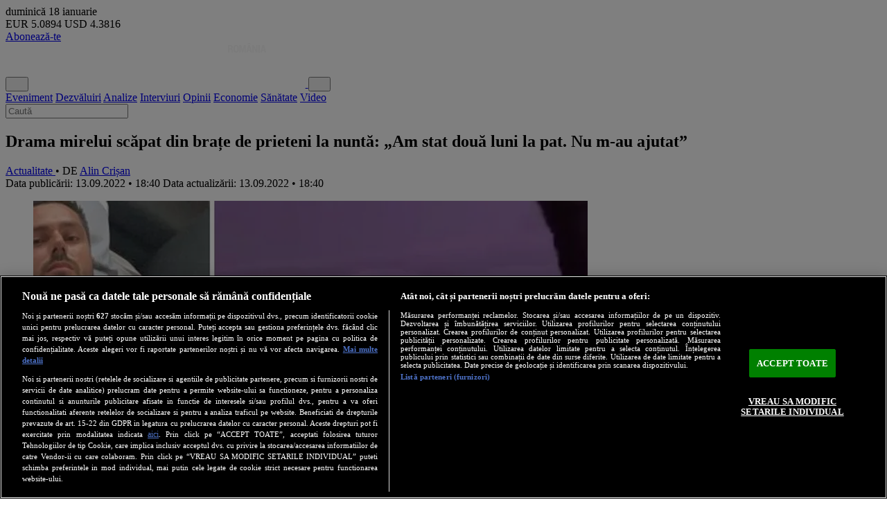

--- FILE ---
content_type: text/html; charset=utf-8
request_url: https://newsweek.ro/actualitate/drama-mirelui-scapat-din-brate-de-prieteni-la-nunta-am-stat-doua-luni-la-pat-nu-m-au-ajutat
body_size: 25560
content:
<!DOCTYPE html>
<html lang="en">
    <head>
        <meta charset="utf-8">
        <meta name="viewport" content="width=device-width, initial-scale=1">
        <meta name="csrf-token" content="KNshUPwFKIJap4jQoAVROhpcNatyaNmofWXd0CeM">
        <meta http-equiv="x-ua-compatible" content="ie=edge">
        <meta name="apple-mobile-web-app-title" content="Newsweek România">
        <meta name="application-name" content="Newsweek România">
        <meta name="copyright" content="Newsweek România">
        <meta name="msapplication-TileColor" content="#e5e5e5">
        <meta name="theme-color" content="#e5e5e5">
        <meta name="referrer" content="origin-when-cross-origin">
        <meta name="robots" content="max-image-preview:large, max-video-preview:-1">

                <link rel="preconnect" href="https://cookie-cdn.cookiepro.com" crossorigin>
        <link rel="preconnect" href="https://www.googletagmanager.com" crossorigin>
                <link rel="preconnect" href="https://fonts.googleapis.com">
        <link rel="preconnect" href="https://fonts.gstatic.com" crossorigin>

                <link rel="preload" href="https://cookie-cdn.cookiepro.com/scripttemplates/otSDKStub.js" as="script">
        <link rel="preload" href="https://www.googletagmanager.com/gtag/js?id=G-VYGVXTL18X" as="script">
                <link rel="preload" href="https://fonts.googleapis.com/css2?family=Roboto:ital,wght@0,100..900;1,100..900&display=swap" as="style">
        <link rel="preload" href="https://fonts.googleapis.com/css2?family=Roboto+Condensed:ital,wght@0,100..900;1,100..900&display=swap" as="style">
        
        <link rel="preload" href="https://newsweek.ro/resize/taxlLToUMHtLfWbIS1hwBZ7wWZeEEmQv2wXxY--C0kM/rs:fill:800:600:1/g:ce/aHR0cHM6Ly9uZXdzd2Vlay5yby9zdG9yYWdlL211bHRpbWVkaWEvMjAyMi8wOS9iUDBkV09qTW1VSDRLdUp4aDk2M1JiRjJSNnN2V0hWNHVIUWdMcFd3LmpwZw.webp" as="image" media="(min-width: 1200px)" fetchpriority="high">
<link rel="preload" href="https://newsweek.ro/resize/RWvNP9c7CvMZubVYJwH4Mpjhr9ggwsXTSpUfbQZuA7M/rs:fill:650:488:1/g:ce/aHR0cHM6Ly9uZXdzd2Vlay5yby9zdG9yYWdlL211bHRpbWVkaWEvMjAyMi8wOS9iUDBkV09qTW1VSDRLdUp4aDk2M1JiRjJSNnN2V0hWNHVIUWdMcFd3LmpwZw.webp" as="image" media="(min-width: 992px) and (max-width: 1199px)" fetchpriority="high">
<link rel="preload" href="https://newsweek.ro/resize/sOUIJUFQJHjlWmbdryAQkcV5nyEEcy4IghRLUr-VeSs/rs:fill:500:375:1/g:ce/aHR0cHM6Ly9uZXdzd2Vlay5yby9zdG9yYWdlL211bHRpbWVkaWEvMjAyMi8wOS9iUDBkV09qTW1VSDRLdUp4aDk2M1JiRjJSNnN2V0hWNHVIUWdMcFd3LmpwZw.webp" as="image" media="(min-width: 768px) and (max-width: 991px)" fetchpriority="high">
<link rel="preload" href="https://newsweek.ro/resize/B44JM37YbqPxiSc14r1kNrw38sh2LXOyrCZoH9c_meM/rs:fill:600:450:1/g:ce/aHR0cHM6Ly9uZXdzd2Vlay5yby9zdG9yYWdlL211bHRpbWVkaWEvMjAyMi8wOS9iUDBkV09qTW1VSDRLdUp4aDk2M1JiRjJSNnN2V0hWNHVIUWdMcFd3LmpwZw.webp" as="image" media="(max-width: 767px)" fetchpriority="high">

<!-- SEO Tags -->
<title>Drama mirelui scăpat din brațe de prieteni la nuntă: „Am stat două luni la pat. Nu m-au ajutat” • Newsweek România</title>
<meta name="description" content="Mirele scăpat din brațe de nuntași i-a dat în judecată pe cei patru tineri pe care îi consideră responsabili pentru incident.">
<link rel="canonical" href="https://newsweek.ro/actualitate/drama-mirelui-scapat-din-brate-de-prieteni-la-nunta-am-stat-doua-luni-la-pat-nu-m-au-ajutat">
<!-- End SEO Tags -->

<!-- Open Graph Tags -->
<meta property="og:title" content="Drama mirelui scăpat din brațe de prieteni la nuntă: „Am stat două luni la pat. Nu m-au ajutat” • Newsweek România">
<meta property="og:description" content="Mirele scăpat din brațe de nuntași i-a dat în judecată pe cei patru tineri pe care îi consideră responsabili pentru incident.">
<meta property="og:image" content="https://newsweek.ro/resize/lxw8ojey-hcx67k-Xo4vaCyYXYhgdXe6bw1vTZ88XF4/rs:fill:1200:630:1/g:ce/aHR0cHM6Ly9uZXdzd2Vlay5yby9zdG9yYWdlL211bHRpbWVkaWEvMjAyMi8wOS9iUDBkV09qTW1VSDRLdUp4aDk2M1JiRjJSNnN2V0hWNHVIUWdMcFd3LmpwZw.webp">
<meta property="og:image:width" content="1200">
<meta property="og:image:height" content="630">
<meta property="og:site_name" content="Newsweek România">
<meta property="og:url" content="https://newsweek.ro/actualitate/drama-mirelui-scapat-din-brate-de-prieteni-la-nunta-am-stat-doua-luni-la-pat-nu-m-au-ajutat">
<meta property="og:type" content="article">
<meta property="og:locale" content="ro_RO">
<meta property="og:article:published_time" content="2022-09-13 18:40:15">
<meta property="og:article:modified_time" content="2022-09-13 18:40:16">
<meta property="og:article:author" content="Alin Crișan">
<meta property="og:article:section" content="Actualitate">
<meta property="og:article:tag" content="bolnav, Nuntă, accident, incident, judecata, spital, instanta, bihor, prieteni, mire, Coloană, la pat, scapat din brate">
<!-- End Open Graph Tags -->

<!-- Twitter Card Tags -->
<meta name="twitter:card" content="summary_large_image">
<meta name="twitter:site" content="@NewsweekRomania">
<meta name="twitter:title" content="Drama mirelui scăpat din brațe de prieteni la nuntă: „Am stat două luni la pat. Nu m-au ajutat” • Newsweek România">
<meta name="twitter:description" content="Mirele scăpat din brațe de nuntași i-a dat în judecată pe cei patru tineri pe care îi consideră responsabili pentru incident.">
<meta name="twitter:image" content="https://newsweek.ro/resize/lxw8ojey-hcx67k-Xo4vaCyYXYhgdXe6bw1vTZ88XF4/rs:fill:1200:630:1/g:ce/aHR0cHM6Ly9uZXdzd2Vlay5yby9zdG9yYWdlL211bHRpbWVkaWEvMjAyMi8wOS9iUDBkV09qTW1VSDRLdUp4aDk2M1JiRjJSNnN2V0hWNHVIUWdMcFd3LmpwZw.webp">
<!-- End Twitter Card Tags -->

<!-- Google Search -->
<script type="application/ld+json">
{"@context":"https://schema.org","@graph":[{"@type":"WebSite","name":"Newsweek România","url":"https://newsweek.ro","potentialAction":{"@type":"SearchAction","target":"https://newsweek.ro/cautare?q={q}","query-input":"required name=q"}},{"@type":"Organization","url":"https://newsweek.ro","name":"Newsweek România","logo":{"@type":"ImageObject","url":"https://newsweek.ro/images/logo-square.png","width":180,"height":180},"sameAs":["https://www.facebook.com/newsweekromania","https://x.com/NewsweekRomania","https://www.youtube.com/@newsweekromania","https://www.instagram.com/newsweek.romania/","https://www.tiktok.com/@newsweekromania","https://www.linkedin.com/company/newsweek-românia/","https://soundcloud.com/newsweek-romania"]},{"@type":"BreadcrumbList","itemListElement":[{"@type":"ListItem","position":1,"name":"Acasă","item":"https://newsweek.ro"},{"@type":"ListItem","position":2,"name":"Actualitate","item":"https://newsweek.ro/actualitate"},{"@type":"ListItem","position":3,"name":"Drama mirelui scăpat din brațe de prieteni la nuntă: „Am stat două luni la pat. Nu m-au ajutat”","item":"https://newsweek.ro/actualitate/drama-mirelui-scapat-din-brate-de-prieteni-la-nunta-am-stat-doua-luni-la-pat-nu-m-au-ajutat"}]},{"@type":"NewsArticle","@id":"https://newsweek.ro/actualitate/drama-mirelui-scapat-din-brate-de-prieteni-la-nunta-am-stat-doua-luni-la-pat-nu-m-au-ajutat","mainEntityOfPage":{"@type":"WebPage","@id":"https://newsweek.ro/actualitate/drama-mirelui-scapat-din-brate-de-prieteni-la-nunta-am-stat-doua-luni-la-pat-nu-m-au-ajutat"},"headline":"Drama mirelui scăpat din brațe de prieteni la nuntă: „Am stat două luni la pat. Nu m-au ajutat”","description":"Mirele scăpat din brațe de nuntași i-a dat în judecată pe cei patru tineri pe care îi consideră responsabili pentru incident.","image":[{"@type":"ImageObject","url":"https://newsweek.ro/resize/_A248KgRu5IpOOQaz0iOLw0PfKrk74A3RkE6wPYkbbg/rs:fill:1200:1200:1/g:ce/aHR0cHM6Ly9uZXdzd2Vlay5yby9zdG9yYWdlL211bHRpbWVkaWEvMjAyMi8wOS9iUDBkV09qTW1VSDRLdUp4aDk2M1JiRjJSNnN2V0hWNHVIUWdMcFd3LmpwZw.webp","contentUrl":"https://newsweek.ro/resize/_A248KgRu5IpOOQaz0iOLw0PfKrk74A3RkE6wPYkbbg/rs:fill:1200:1200:1/g:ce/aHR0cHM6Ly9uZXdzd2Vlay5yby9zdG9yYWdlL211bHRpbWVkaWEvMjAyMi8wOS9iUDBkV09qTW1VSDRLdUp4aDk2M1JiRjJSNnN2V0hWNHVIUWdMcFd3LmpwZw.webp","caption":"Liviu Filimon a fost scăpat din brațe de prieteni la propria nuntă - Foto: Bihorjust.ro","width":1200,"height":1200},{"@type":"ImageObject","url":"https://newsweek.ro/resize/cUnrh1y1Ur5hzI_6OMhyi-fCiEp_xk0_2dZHZa8bXdk/rs:fill:1200:675:1/g:ce/aHR0cHM6Ly9uZXdzd2Vlay5yby9zdG9yYWdlL211bHRpbWVkaWEvMjAyMi8wOS9iUDBkV09qTW1VSDRLdUp4aDk2M1JiRjJSNnN2V0hWNHVIUWdMcFd3LmpwZw.webp","contentUrl":"https://newsweek.ro/resize/cUnrh1y1Ur5hzI_6OMhyi-fCiEp_xk0_2dZHZa8bXdk/rs:fill:1200:675:1/g:ce/aHR0cHM6Ly9uZXdzd2Vlay5yby9zdG9yYWdlL211bHRpbWVkaWEvMjAyMi8wOS9iUDBkV09qTW1VSDRLdUp4aDk2M1JiRjJSNnN2V0hWNHVIUWdMcFd3LmpwZw.webp","caption":"Liviu Filimon a fost scăpat din brațe de prieteni la propria nuntă - Foto: Bihorjust.ro","width":1200,"height":675},{"@type":"ImageObject","url":"https://newsweek.ro/resize/8gtCOYHW9X1K2I7HYuJtnuCP6nL9jF_LfMUA6UYcA-w/rs:fill:1200:900:1/g:ce/aHR0cHM6Ly9uZXdzd2Vlay5yby9zdG9yYWdlL211bHRpbWVkaWEvMjAyMi8wOS9iUDBkV09qTW1VSDRLdUp4aDk2M1JiRjJSNnN2V0hWNHVIUWdMcFd3LmpwZw.webp","contentUrl":"https://newsweek.ro/resize/8gtCOYHW9X1K2I7HYuJtnuCP6nL9jF_LfMUA6UYcA-w/rs:fill:1200:900:1/g:ce/aHR0cHM6Ly9uZXdzd2Vlay5yby9zdG9yYWdlL211bHRpbWVkaWEvMjAyMi8wOS9iUDBkV09qTW1VSDRLdUp4aDk2M1JiRjJSNnN2V0hWNHVIUWdMcFd3LmpwZw.webp","caption":"Liviu Filimon a fost scăpat din brațe de prieteni la propria nuntă - Foto: Bihorjust.ro","width":1200,"height":900}],"author":[{"@type":"Person","name":"Alin Crișan","url":"https://newsweek.ro/autor/alin-crisan"}],"articleSection":"Actualitate","keywords":["bolnav","Nuntă","accident","incident","judecata","spital","instanta","bihor","prieteni","mire","Coloană","la pat","scapat din brate"],"isAccessibleForFree":true,"datePublished":"2022-09-13T18:40:15+03:00","dateModified":"2022-09-13T18:40:16+03:00","publisher":{"@type":"Organization","url":"https://newsweek.ro","name":"Newsweek România","logo":{"@type":"ImageObject","url":"https://newsweek.ro/images/logo-square.png","width":180,"height":180}}}]}
</script>
<!-- End Google Search -->
        
        <!-- Cxense SATI -->
        <meta name="cXenseParse:pageclass" content="article">
        <meta name="cXenseParse:url" content="https://newsweek.ro/actualitate/drama-mirelui-scapat-din-brate-de-prieteni-la-nunta-am-stat-doua-luni-la-pat-nu-m-au-ajutat">
        
        <!-- RSS Feed -->
        <link rel="alternate" href="https://newsweek.ro/rss" type="application/rss+xml" title="RSS Feed">

        <!-- Favicon -->
        <link rel="icon" href="https://newsweek.ro/images/logo-square.png" type="image/png">

        <!-- Fonts -->
        <link href="https://fonts.googleapis.com/css2?family=Roboto:ital,wght@0,100..900;1,100..900&display=swap" rel="stylesheet">
        <link href="https://fonts.googleapis.com/css2?family=Roboto+Condensed:ital,wght@0,100..900;1,100..900&display=swap" rel="stylesheet">

        <!-- Styles -->
        <link rel="preload" as="style" href="https://newsweek.ro/build/assets/app-DfLxLPFV.css" /><link rel="stylesheet" href="https://newsweek.ro/build/assets/app-DfLxLPFV.css" />        
        <!-- Scripts -->
        <link rel="modulepreload" as="script" href="https://newsweek.ro/build/assets/app-BWNRtiIW.js" /><link rel="modulepreload" as="script" href="https://newsweek.ro/build/assets/module.esm-BI9_GCJl.js" /><script type="module" src="https://newsweek.ro/build/assets/app-BWNRtiIW.js"></script>                    
                <!-- OneTrust Cookies Consent -->
        <script src="https://cookie-cdn.cookiepro.com/scripttemplates/otSDKStub.js" data-language="ro" type="text/javascript" charset="UTF-8" data-domain-script="dd67dec8-05c9-4797-90d5-9867e8826116" async></script>
        <script type="text/javascript">
            function OptanonWrapper() { }
        </script>
        <!-- End OneTrust Cookies Consent -->
        
                <!-- Google Tag -->
        <script src="https://www.googletagmanager.com/gtag/js?id=G-VYGVXTL18X" async></script>
        <script>
            window.dataLayer = window.dataLayer || [];
            function gtag(){dataLayer.push(arguments);}
            gtag('js', new Date());
            gtag('config', 'G-VYGVXTL18X');
        </script>
        <!-- End Google Tag -->
        
                <!-- Cxense SATI -->
        <script type="text/plain" class="optanon-category-C0002">
            window.cX = window.cX || {}; cX.callQueue = cX.callQueue || [];
            cX.callQueue.push(['setSiteId', '1149820695876439794']);
            cX.callQueue.push(['sendPageViewEvent']);
        </script>
        <script type="text/plain" class="optanon-category-C0002" src="//code3.adtlgc.com/js/sati_init.js" async></script>
        <script type="text/plain" class="optanon-category-C0002">
            (function(d,s,e,t){e=d.createElement(s);e.type='text/java'+s;e.async='async';
            e.src='http'+('https:'===location.protocol?'s://s':'://')+'cdn.cxense.com/cx.js';
            t=d.getElementsByTagName(s)[0];t.parentNode.insertBefore(e,t);})(document,'script');
        </script>
        <!-- End Cxense SATI -->
        
                            <script src="//thinkdigitalro.adocean.pl/files/js/ado.js" async></script>
            <script>
                window._aoState=0,function e(){return"object"!=typeof ado?void setTimeout(function(){e()},5):(ado.config({mode:"new",xml:!1,characterEncoding:!0}),ado.preview({enabled:!0}),void(_aoState=1))}()
            </script>
                                            <script>
                    /*  (c)AdOcean 2003-2019, MASTER: thinkdigital_ro.Newsweek.ro.AllSite  */
                    !function t(){return 1!=_aoState?void setTimeout(function(){t()},5):(ado.master({id:"qFQM8G3L7Vjmub4skSdsI8dxsVgwP_cGylGahzRtvNv.e7",server:"thinkdigitalro.adocean.pl"}),void(_aoState=2))}()
                </script>
                                            
                        <script src="//twpasol.com/c/newsweek.js" async></script>
                
                        <script>
            window.teads_analytics = window.teads_analytics || {};
            window.teads_analytics.analytics_tag_id = "PUB_26568";
            window.teads_analytics.share = window.teads_analytics.share || function() {
                ;(window.teads_analytics.shared_data = window.teads_analytics.shared_data || []).push(arguments)
            };
        </script>
        <script src="https://a.teads.tv/analytics/tag.js" async></script>
                    </head>
    <body class="container mx-auto bg-gray-100" x-data="{ showLatest: false, showBanner: !localStorage.getItem('hide-banner') }" :class="showBanner ? 'pb-56 md:pb-0 md:mb-12' : 'pb-12 md:pb-0 md:mb-0'">
                <script type="text/javascript">
            var ad = document.createElement('div');
            ad.id = 'AdSense';
            ad.className = 'AdSense';
            ad.style.display = 'block';
            ad.style.position = 'absolute';
            ad.style.top = '-1px';
            ad.style.height = '1px';
            document.body.appendChild(ad);
        </script>
        
                                                            <div id="adoceanthinkdigitalrorogfdjpgqz" class="ads-container hidden"></div>
                <script>
                    /* (c)AdOcean 2003-2020, thinkdigital_ro.Newsweek.ro.AllSite.Special */
                    !function t(){return 2!=_aoState?void setTimeout(function(){t()},5):void ado.slave('adoceanthinkdigitalrorogfdjpgqz', {myMaster: 'qFQM8G3L7Vjmub4skSdsI8dxsVgwP_cGylGahzRtvNv.e7' })}()
                </script>
                                            
                                                            <div id="adoceanthinkdigitalroocnkouokmc" class="ads-container hidden"></div>
                <script>
                    /*  (c)AdOcean 2003-2019, thinkdigital_ro.Newsweek.ro.AllSite.Branding  */
                    !function t(){return 2!=_aoState?void setTimeout(function(){t()},5):void ado.slave("adoceanthinkdigitalroocnkouokmc",{myMaster:"qFQM8G3L7Vjmub4skSdsI8dxsVgwP_cGylGahzRtvNv.e7"})}()
                </script>
                                                    
        <div class="bg-black text-white flex items-center justify-between flex-wrap px-4 py-1">
            <div class="flex flex-col text-xs md:text-sm">
                <span class="uppercase leading-none">duminică</span>
                <span class="leading-none">18 ianuarie</span>
            </div>

            <div class="flex flex-col md:flex-row text-xs md:text-sm space-x-0 md:space-x-2">
                <span class="leading-none"><span class="font-semibold text-yellow-300">EUR</span> 5.0894</span>
                <span class="leading-none"><span class="font-semibold text-yellow-300">USD</span> 4.3816</span>
            </div>

            <div class="flex items-center text-sm md:text-base space-x-2">
                                    <a class="text-black hover:text-black bg-yellow-300 px-2 py-1 block font-title font-semibold uppercase leading-none rounded-full" href="/abonamente">Abonează-te</a>
                    <a class="text-red-600 bg-white block px-2 py-1 leading-none rounded" href="/login" aria-label="Intră în contul tău"><i class="fa-solid fa-user" aria-hidden="true"></i></a>
                            </div>
        </div>
        
        <header class="flex flex-wrap justify-between items-stretch bg-red-600 sticky top-0 z-50" x-data="{ showNavbar: false, showSearch: false }">
            <button class="order-3 md:order-none text-white hover:text-white md:hover:text-red-600 text-2xl md:hidden p-2 mr-2 md:mr-0" x-on:click="showNavbar = ! showNavbar" aria-label="Meniu">
                <i class="fa-solid fa-bars" aria-hidden="true"></i>
            </button>
            <a href="/" aria-label="Newsweek România" class="order-1 md:order-1 flex grow md:grow-0 items-center p-2 ml-2">
                <img class="w-auto h-8 md:h-12" src="https://newsweek.ro/images/logo-white.svg" alt="Newsweek România">
            </a>
            <button class="order-2 md:order-3 bg-red-600 text-white text-2xl p-2 mr-0 md:mr-2" x-on:click="showSearch = ! showSearch" aria-label="Căutare">
                <i class="fa-solid fa-magnifying-glass" aria-hidden="true"></i>
            </button>
            <nav class="order-5 md:order-2 bg-zinc-50 md:bg-red-600 w-full md:w-auto grid grid-cols-2 gap-2 md:flex md:items-center md:grow md:justify-evenly p-2 md:p-0 font-title font-bold text-xl md:text-2xl text-center border-b md:border-b-0 border-zinc-200 hidden" :class="{ 'hidden': ! showNavbar }">
                <a href="/eticheta/eveniment" class="text-black hover:text-red-600 md:text-white md:hover:text-black">Eveniment</a>
                <a href="/eticheta/dezvaluiri" class="text-black hover:text-red-600 md:text-white md:hover:text-black">Dezvăluiri</a>
                <a href="/eticheta/analize" class="text-black hover:text-red-600 md:text-white md:hover:text-black">Analize</a>
                <a href="/interviuri" class="text-black hover:text-red-600 md:text-white md:hover:text-black">Interviuri</a>
                <a href="/opinii" class="text-black hover:text-red-600 md:text-white md:hover:text-black">Opinii</a>
                <a href="/economie" class="text-black hover:text-red-600 md:text-white md:hover:text-black">Economie</a>
                <a href="/sanatate" class="text-black hover:text-red-600 md:text-white md:hover:text-black">Sănătate</a>
                <a href="/eticheta/video" class="text-black hover:text-red-600 md:text-white md:hover:text-black">Video</a>
            </nav>
            <form action="/cautare" class="order-4 md:order-4 w-full px-2 md:px-4 pt-2 md:pt-4 pb-2 md:pb-4 bg-zinc-50 border-b border-l-0 md:border-l border-r-0 md:border-r border-zinc-200 hidden" :class="{ 'hidden': ! showSearch }">
                <input type="text" class="w-full bg-white text-center py-1 md:py-2 text-black text-lg md:text-xl font-semibold border border-zinc-200" placeholder="Caută" name="q" required>
            </form>
        </header>

                                                            <div id="adoceanthinkdigitalroydlhfpstrs" class="ads-container hidden"></div>
                <script>
                    /*  (c)AdOcean 2003-2019, thinkdigital_ro.Newsweek.ro.AllSite.top_728x90_970x250  */
                    !function t(){return 2!=_aoState?void setTimeout(function(){t()},5):void ado.slave("adoceanthinkdigitalroydlhfpstrs",{myMaster:"qFQM8G3L7Vjmub4skSdsI8dxsVgwP_cGylGahzRtvNv.e7"})}()
                </script>
                                            
        <div class="bg-white p-4 md:p-8 my-4">
            <div class="grid grid-cols-12 gap-8">
        <main class="col-span-12 md:col-span-8 flex flex-col gap-8">
            <article>
                <h1 class="font-title text-3xl md:text-4xl font-bold mb-4 leading-tight">
                    Drama mirelui scăpat din brațe de prieteni la nuntă: „Am stat două luni la pat. Nu m-au ajutat”
                </h1>
                <div class="flex flex-col md:flex-row items-start md:items-center justify-between space-y-4 md:space-y-0 mb-4">
                    <div class="flex items-center justify-start leading-none">
                                                <a href="/actualitate" class="bg-red-600 text-white text-base uppercase font-title font-bold leading-none px-2 py-1">
                            Actualitate
                        </a>
                        <span class="text-zinc-500 mx-1 leading-none text-nowrap">• DE</span>
                        <a href="https://newsweek.ro/autor/alin-crisan">
                            <span class="text-red-600 text-base uppercase leading-none">Alin Crișan</span>
                        </a>
                                            </div>
                    <div class="flex flex-col items-start md:items-end space-y-0.5">
                        <span class="text-sm text-zinc-500 text-base leading-none">
                            Data publicării: 13.09.2022 • 18:40
                        </span>
                                                    <span class="text-sm text-zinc-500 text-base leading-none">
                                Data actualizării: 13.09.2022 • 18:40
                            </span>
                                            </div>
                </div>
                                                                                        <div class="flex flex-col justify-center items-center">
                                <div class="w-full relative" x-data="{ active: 1 }">
                                                                            <figure class="relative w-full aspect-4/3 bg-zinc-500 z-0" x-show="active == 1" >
                                            <picture>
                                                <source srcset="https://newsweek.ro/resize/taxlLToUMHtLfWbIS1hwBZ7wWZeEEmQv2wXxY--C0kM/rs:fill:800:600:1/g:ce/aHR0cHM6Ly9uZXdzd2Vlay5yby9zdG9yYWdlL211bHRpbWVkaWEvMjAyMi8wOS9iUDBkV09qTW1VSDRLdUp4aDk2M1JiRjJSNnN2V0hWNHVIUWdMcFd3LmpwZw.webp" media="(min-width: 1200px)">
                                                <source srcset="https://newsweek.ro/resize/RWvNP9c7CvMZubVYJwH4Mpjhr9ggwsXTSpUfbQZuA7M/rs:fill:650:488:1/g:ce/aHR0cHM6Ly9uZXdzd2Vlay5yby9zdG9yYWdlL211bHRpbWVkaWEvMjAyMi8wOS9iUDBkV09qTW1VSDRLdUp4aDk2M1JiRjJSNnN2V0hWNHVIUWdMcFd3LmpwZw.webp" media="(min-width: 992px) and (max-width: 1199px)">
                                                <source srcset="https://newsweek.ro/resize/sOUIJUFQJHjlWmbdryAQkcV5nyEEcy4IghRLUr-VeSs/rs:fill:500:375:1/g:ce/aHR0cHM6Ly9uZXdzd2Vlay5yby9zdG9yYWdlL211bHRpbWVkaWEvMjAyMi8wOS9iUDBkV09qTW1VSDRLdUp4aDk2M1JiRjJSNnN2V0hWNHVIUWdMcFd3LmpwZw.webp" media="(min-width: 768px) and (max-width: 991px)">
                                                <source srcset="https://newsweek.ro/resize/B44JM37YbqPxiSc14r1kNrw38sh2LXOyrCZoH9c_meM/rs:fill:600:450:1/g:ce/aHR0cHM6Ly9uZXdzd2Vlay5yby9zdG9yYWdlL211bHRpbWVkaWEvMjAyMi8wOS9iUDBkV09qTW1VSDRLdUp4aDk2M1JiRjJSNnN2V0hWNHVIUWdMcFd3LmpwZw.webp" media="(max-width: 767px)">
                                                <img class="w-full h-full object-cover" src="https://newsweek.ro/resize/8gtCOYHW9X1K2I7HYuJtnuCP6nL9jF_LfMUA6UYcA-w/rs:fill:1200:900:1/g:ce/aHR0cHM6Ly9uZXdzd2Vlay5yby9zdG9yYWdlL211bHRpbWVkaWEvMjAyMi8wOS9iUDBkV09qTW1VSDRLdUp4aDk2M1JiRjJSNnN2V0hWNHVIUWdMcFd3LmpwZw.webp" alt="Liviu Filimon a fost scăpat din brațe de prieteni la propria nuntă - Foto: Bihorjust.ro" loading="eager" decoding="async" fetchpriority="high">
                                            </picture>
                                                                                            <figcaption class="absolute bottom-0 left-0 w-full bg-black/50 m-0 px-4 py-2">
                                                    <span class="block text-sm md:text-base text-white font-title font-semibold leading-tight">Liviu Filimon a fost scăpat din brațe de prieteni la propria nuntă - Foto: Bihorjust.ro</span>
                                                </figcaption>
                                                                                    </figure>
                                                                                                        </div>
                            </div>
                                                                                                            <p class="break-words text-left text-lg md:text-xl text-zinc-700 font-text font-bold my-8">
                    Mirele scăpat din brațe de nuntași i-a dat în judecată pe cei patru tineri pe care îi consideră responsabili pentru incident.
                </p>
                                                                                            <div id="adoceanthinkdigitalrovecoimmiwr" class="ads-container hidden"></div>
                        <script>
                            /*  (c)AdOcean 2003-2019, thinkdigital_ro.Newsweek.ro.AllSite.inarticle  */
                            !function t(){return 2!=_aoState?void setTimeout(function(){t()},5):void ado.slave("adoceanthinkdigitalrovecoimmiwr",{myMaster:"qFQM8G3L7Vjmub4skSdsI8dxsVgwP_cGylGahzRtvNv.e7"})}()
                        </script>
                                                                    <div class="content break-words text-left text-lg md:text-xl font-text px-4 md:px-8 mt-8">
                                            <p>Pe 17 septembrie 2021, ceea ce trebuie să fie cea mai frumoasă zi din viața lor s-a transformat într-un coșmar pentru Liviu Filimon și proaspăta lui soție. În timpul nunții organizate la o sală de evenimente din Băile Felix, imediat după dansul mirilor, mai mulți prieteni l-au luat pe sus pe mire, în mijlocul sălii.</p>
<p><strong>Citeșteș și: <a href="https://newsweek.ro/international/ue-vrea-sa-plafoneze-pretul-electricitatii-din-surse-regenerabile-si-centrale-nucleare-cat-va-costa" target="_blank" rel="noopener">UE vrea să plafoneze preţul electricităţii din surse regenerabile şi centrale nucleare. Cât va costa</a></strong></p>
<p>”Au venit să mă ia pe sus, dar nu m-au luat cum trebuie. M-au aruncat odată în sus, pe urmă când m-au aruncat a doua oară, m-au scăpat și am căzut pe spate”, a explicat, la scurt timp de la acel moment, Liviu Filimon.</p>
<h2>Dus de urgență în Germania</h2>
<p>Mirele a fost dus de urgență la spital, fără să-și mai simtă piciorul drept. Medicii i-au spus că două vertebre au fost afectate și că are nevoie de tratament de recuperare, pe care Liviu Filimon a decis să-l urmeze în Germania, unde lucrează de 9 ani și unde beneficiază de asigurare medicală. Astfel că, la câteva zile de la incident, a fost preluat de pe aeroportul din Oradea de un avion medical și transportat în Germania.</p>
<p><strong>Citește și: <a href="https://newsweek.ro/actualitate/video-rachetele-prin-care-romania-isi-protejeaza-litoralul-de-amenintarea-putin-zboara-la-sol" target="_blank" rel="noopener">VIDEO Rachetele prin care România își protejează litoralul de „amenințarea Putin”. Zboară „la sol”</a></strong></p>
<p>”Abia după 7-8 luni de tratamente și recuperare am putut să reîncep lucrul. Dar și așa, din cauza durerilor pe care le am la spate, nu pot lucra mai mult de 4 ore pe zi”, a explicat Liviu Filimon.</p>
<p><strong>Citește și: <a href="https://newsweek.ro/international/isw-victoriile-ucrainei-nu-vor-pune-capat-razboiului" target="_blank" rel="noopener">ISW: „Victoriile Ucrainei nu vor pune capăt războiului”</a></strong></p>
<p>În vârstă de 32 de ani, bărbatul spune că perioada de după accidentul de la nunta sa a fost una extrem de dificilă: ”Am stat cam patru săptămâni în spital, în Germania, și după aceea am stat la pat două săptămâni, acasă, fără să mă pot ridica. Au urmat două luni în care mi s-a permis să mă ridic din pat, dar nu mai mult de 10 minute.” Nu cunoaște exact termenii medicali, dar știe că medicii i-au spus că, în urma căzăturii, i-au fost afectate vertebrele 6 și 7. ”Sunt crăpate și tocite. Problema este că una dintre ele nu se reface și chiar se desface”, explică Liviu.</p>
<p><strong>Citește și: <a href="https://newsweek.ro/international/dupa-fuga-din-harkov-rusii-isi-evacueaza-familiile-din-crimeea" target="_blank" rel="noopener">După fuga din Harkov, rușii își evacuează familiile din Crimeea</a></strong></p>
<p>Liviu Filimon e dezamăgit că niciunul din cei patru tineri care l-au scăpat din brațe la nunta sa nu s-a interesat de starea lui de sănătate: ”Unul dintre ei m-a sunat vreo două-trei luni, să vadă cum sunt, ceilalți nimic.” În plus, spune el, cei care l-au scăpat din brațe ar fi adus un martor care ar fi declarat că, acum 11 ani, Liviu ar fi căzut cu motocicleta, accident care i-ar fi afectat atunci coloana. ”Adică ei îi fac pe doctori proști, ca și cum nu ar vedea că vertebrele sunt crăpate de acum”, spune, dezamăgit, tânărul.</p>
<h2>Mirele și-a dat prietenii în judecată</h2>
<p>Potrivit portalului instanțelor, Liviu Filimon i-a chemat pe cei patru în judecată printr-o cerere înregistrată la Judecătoria Oradea la sfârșitul lunii martie. ”I-am chemat în instanță să plătească toate cheltuielile pe care le-am plătit eu din cauza lor. Căci eu a trebuit să mi le plătesc din cauza prostiilor lor. Pe ei nici nu-i interesează de mine. Nu mă întreabă cum sunt sau dacă am nevoie de ajutor”, confirmă Liviu, potrivit <a href="https://www.bihorjust.ro/mirele-scapat-din-brate-de-nuntasi-a-dat-in-judecata-patru-tineri/" target="_blank" rel="noopener">bihorjust.ro</a>.</p>
                                    </div>
            </article>
                        <div class="flex flex-wrap">
                <span class="bg-zinc-500 text-white text-base uppercase font-bold leading-none px-2 py-1 mr-2 mt-2">ETICHETE</span>
                                    <a href="/eticheta/bolnav" class="bg-zinc-200 text-zinc-700 text-base uppercase font-title font-normal leading-none px-2 py-1 mr-2 mt-2">
                        bolnav
                    </a>
                                    <a href="/eticheta/nunta" class="bg-zinc-200 text-zinc-700 text-base uppercase font-title font-normal leading-none px-2 py-1 mr-2 mt-2">
                        Nuntă
                    </a>
                                    <a href="/eticheta/accident" class="bg-zinc-200 text-zinc-700 text-base uppercase font-title font-normal leading-none px-2 py-1 mr-2 mt-2">
                        accident
                    </a>
                                    <a href="/eticheta/incident" class="bg-zinc-200 text-zinc-700 text-base uppercase font-title font-normal leading-none px-2 py-1 mr-2 mt-2">
                        incident
                    </a>
                                    <a href="/eticheta/judecata" class="bg-zinc-200 text-zinc-700 text-base uppercase font-title font-normal leading-none px-2 py-1 mr-2 mt-2">
                        judecata
                    </a>
                                    <a href="/eticheta/spital" class="bg-zinc-200 text-zinc-700 text-base uppercase font-title font-normal leading-none px-2 py-1 mr-2 mt-2">
                        spital
                    </a>
                                    <a href="/eticheta/instanta" class="bg-zinc-200 text-zinc-700 text-base uppercase font-title font-normal leading-none px-2 py-1 mr-2 mt-2">
                        instanta
                    </a>
                                    <a href="/eticheta/bihor" class="bg-zinc-200 text-zinc-700 text-base uppercase font-title font-normal leading-none px-2 py-1 mr-2 mt-2">
                        bihor
                    </a>
                                    <a href="/eticheta/prieteni" class="bg-zinc-200 text-zinc-700 text-base uppercase font-title font-normal leading-none px-2 py-1 mr-2 mt-2">
                        prieteni
                    </a>
                                    <a href="/eticheta/mire" class="bg-zinc-200 text-zinc-700 text-base uppercase font-title font-normal leading-none px-2 py-1 mr-2 mt-2">
                        mire
                    </a>
                                    <a href="/eticheta/coloana" class="bg-zinc-200 text-zinc-700 text-base uppercase font-title font-normal leading-none px-2 py-1 mr-2 mt-2">
                        Coloană
                    </a>
                                    <a href="/eticheta/la-pat" class="bg-zinc-200 text-zinc-700 text-base uppercase font-title font-normal leading-none px-2 py-1 mr-2 mt-2">
                        la pat
                    </a>
                                    <a href="/eticheta/scapat-din-brate" class="bg-zinc-200 text-zinc-700 text-base uppercase font-title font-normal leading-none px-2 py-1 mr-2 mt-2">
                        scapat din brate
                    </a>
                            </div>
                        <div class="bg-zinc-100 border-2 border-zinc-500 px-4 py-2 flex flex-col md:flex-row items-center justify-between space-y-1 md:space-y-0">
                <a href="https://news.google.com/publications/CAAqBwgKMMTvtQsw0YrNAw?hl=ro&gl=RO&ceid=RO_ro" target="_blank">
                    <div class="flex justify-center items-center text-sm md:text-xl font-title font-bold uppercase">
                        <img class="w-6 h-5" src="https://newsweek.ro/images/google_news.svg" alt="Google News" loading="lazy" decoding="async" fetchpriority="low">
                        <div class="text-zinc-700 ml-2">Urmărește-ne pe <span class="text-red-600">Google News</span></div>
                    </div>
                </a>
                <div class="flex items-center space-x-4 text-xl">
                    <a href="https://www.facebook.com/sharer/sharer.php?u=https%3A%2F%2Fnewsweek.ro%2Factualitate%2Fdrama-mirelui-scapat-din-brate-de-prieteni-la-nunta-am-stat-doua-luni-la-pat-nu-m-au-ajutat" target="_blank" aria-label="Distribuie pe Facebook">
                        <i class="fa-brands fa-facebook-f text-black hover:text-red-600" aria-hidden="true"></i>
                    </a>
                    <a href="https://twitter.com/intent/tweet?url=https%3A%2F%2Fnewsweek.ro%2Factualitate%2Fdrama-mirelui-scapat-din-brate-de-prieteni-la-nunta-am-stat-doua-luni-la-pat-nu-m-au-ajutat&text=Drama+mirelui+sc%C4%83pat+din+bra%C8%9Be+de+prieteni+la+nunt%C4%83%3A+%E2%80%9EAm+stat+dou%C4%83+luni+la+pat.+Nu+m-au+ajutat%E2%80%9D" target="_blank" aria-label="Distribuie pe X">
                        <i class="fa-brands fa-x-twitter text-black hover:text-red-600" aria-hidden="true"></i>
                    </a>
                    <a href="https://www.linkedin.com/shareArticle?mini=true&url=https%3A%2F%2Fnewsweek.ro%2Factualitate%2Fdrama-mirelui-scapat-din-brate-de-prieteni-la-nunta-am-stat-doua-luni-la-pat-nu-m-au-ajutat&title=Drama+mirelui+sc%C4%83pat+din+bra%C8%9Be+de+prieteni+la+nunt%C4%83%3A+%E2%80%9EAm+stat+dou%C4%83+luni+la+pat.+Nu+m-au+ajutat%E2%80%9D" target="_blank" aria-label="Distribuie pe LinkedIn">
                        <i class="fa-brands fa-linkedin-in text-black hover:text-red-600" aria-hidden="true"></i>
                    </a>
                    <a href="https://api.whatsapp.com/send?phone=&text=https%3A%2F%2Fnewsweek.ro%2Factualitate%2Fdrama-mirelui-scapat-din-brate-de-prieteni-la-nunta-am-stat-doua-luni-la-pat-nu-m-au-ajutat" target="_blank" aria-label="Distribuie pe WhatsApp">
                        <i class="fa-brands fa-whatsapp text-black hover:text-red-600" aria-hidden="true"></i>
                    </a>
                    <a href="#comments" aria-label="Comentarii">
                        <i class="fa-regular fa-message text-black hover:text-red-600" aria-hidden="true"></i>
                    </a>
                                    </div>
            </div>
                                                                            <section class="grid grid-cols-1 md:grid-cols-3 gap-0 md:gap-4 border-t md:border-t-0 border-zinc-400">
                                    <article class="group border-b md:border-b-0 border-zinc-400 py-2 md:py-0">
    <a href="https://www.digisport.ro/special/artista-din-romania-i-l-a-prezentat-deja-fiului-ei-pe-iubitul-cu-13-ani-mai-tanar-vad-ca-asta-se-doreste-4035321" target="_blank" rel="external">
        <div class="flex flex-row md:flex-col items-center gap-2">
            <div class="flex-none w-auto md:w-full">
                <figure class="relative w-20 md:w-full aspect-square md:aspect-4/3 bg-zinc-500 z-0 overflow-hidden">
                    <picture>
                        <source srcset="https://newsweek.ro/resize/x6lM2W2Qy1unatetHfBBm0FqmC-mlInxddvoR2QF-j4/rs:fill:250:188:1/g:ce/[base64].webp" media="(min-width: 1200px)">
                        <source srcset="https://newsweek.ro/resize/SVOK-1ZiwEiIJXBxJ2-uheddUHyxNtJrZ-2VAetPDzg/rs:fill:200:150:1/g:ce/[base64].webp" media="(min-width: 992px) and (max-width: 1199px)">
                        <source srcset="https://newsweek.ro/resize/n2FKEXHa8urMBSfF2OTq8gZ2sX5tywKln7cgWBPsILQ/rs:fill:150:113:1/g:ce/[base64].webp" media="(min-width: 768px) and (max-width: 991px)">
                        <source srcset="https://newsweek.ro/resize/sgBUCWlvmE_iulNcEgtGQ7Vt78r1IKKhDqZqw5gcGp4/rs:fill:100:100:1/g:ce/[base64].webp" media="(max-width: 767px)">
                        <img class="w-full h-full object-cover" src="https://newsweek.ro/resize/wabWVD3Q1LZqVex-_nD5PK_dBhZRvxJtiBWYanJxnl0/rs:fill:400:300:1/g:ce/[base64].webp" alt="Artista din România i l-a prezentat deja fiului ei pe iubitul cu 13 ani mai tânăr. ”Văd că asta se dorește”" loading="lazy" decoding="async" fetchpriority="low">
                    </picture>
                    <figcaption class="hidden md:block absolute z-10 bottom-0 left-0 bg-digisport p-1">
                        <span class="block font-title text-white text-xs text-nowrap font-bold uppercase leading-none">Digi Sport</span>
                    </figcaption>
                </figure>
            </div>
            <div class="grow flex flex-col gap-1 md:gap-2 ">
                <span class="md:hidden font-title text-xs md:text-sm text-digisport text-nowrap font-bold uppercase leading-none">
                    Digi Sport
                </span>
                <span class="font-title font-bold text-base md:text-base text-black group-hover:text-red-600 leading-tight">
                    Artista din România i l-a prezentat deja fiului ei pe iubitul cu 13 ani mai tânăr. ”Văd că asta se dorește”
                </span>
            </div>
        </div>
    </a>
</article>
<article class="group border-b md:border-b-0 border-zinc-400 py-2 md:py-0">
    <a href="https://www.digisport.ro/fotbal/liga-1/adio-s-a-terminat-intelegerea-dintre-gigi-becali-si-giovanni-becali-nu-o-sa-mai-fie-4035367" target="_blank" rel="external">
        <div class="flex flex-row md:flex-col items-center gap-2">
            <div class="flex-none w-auto md:w-full">
                <figure class="relative w-20 md:w-full aspect-square md:aspect-4/3 bg-zinc-500 z-0 overflow-hidden">
                    <picture>
                        <source srcset="https://newsweek.ro/resize/8OHzkQdgmO5SO1uEfNH8y9haad8vxqmYMwXQrvbkXxw/rs:fill:250:188:1/g:ce/[base64].webp" media="(min-width: 1200px)">
                        <source srcset="https://newsweek.ro/resize/XDNyfk_hSsvHLwoWQ4Jr76iW3gbaJKNMtj9yMQe-4FM/rs:fill:200:150:1/g:ce/[base64].webp" media="(min-width: 992px) and (max-width: 1199px)">
                        <source srcset="https://newsweek.ro/resize/SjAHDkNInuZ67avJzC5LTdBb7QutN-qxwJuHUG5aQns/rs:fill:150:113:1/g:ce/[base64].webp" media="(min-width: 768px) and (max-width: 991px)">
                        <source srcset="https://newsweek.ro/resize/AxsSmrXydD1g8T_DdXJpfns2bGMAZ7sBzh1kuPlcTZ8/rs:fill:100:100:1/g:ce/[base64].webp" media="(max-width: 767px)">
                        <img class="w-full h-full object-cover" src="https://newsweek.ro/resize/ifWft7jYa9OzUFwXP7fbTIU9uYVnAvZKX1fJYgfa3UY/rs:fill:400:300:1/g:ce/[base64].webp" alt="ADIO! S-a terminat înțelegerea dintre Gigi Becali și Giovanni Becali: ”Nu o să mai fie”" loading="lazy" decoding="async" fetchpriority="low">
                    </picture>
                    <figcaption class="hidden md:block absolute z-10 bottom-0 left-0 bg-digisport p-1">
                        <span class="block font-title text-white text-xs text-nowrap font-bold uppercase leading-none">Digi Sport</span>
                    </figcaption>
                </figure>
            </div>
            <div class="grow flex flex-col gap-1 md:gap-2 ">
                <span class="md:hidden font-title text-xs md:text-sm text-digisport text-nowrap font-bold uppercase leading-none">
                    Digi Sport
                </span>
                <span class="font-title font-bold text-base md:text-base text-black group-hover:text-red-600 leading-tight">
                    ADIO! S-a terminat înțelegerea dintre Gigi Becali și Giovanni Becali: ”Nu o să mai fie”
                </span>
            </div>
        </div>
    </a>
</article>
<article class="group border-b md:border-b-0 border-zinc-400 py-2 md:py-0">
    <a href="https://www.digisport.ro/special/mama-lui-mario-iorgulescu-a-rupt-tacerea-si-si-a-descris-fiul-in-doua-cuvinte-4034877" target="_blank" rel="external">
        <div class="flex flex-row md:flex-col items-center gap-2">
            <div class="flex-none w-auto md:w-full">
                <figure class="relative w-20 md:w-full aspect-square md:aspect-4/3 bg-zinc-500 z-0 overflow-hidden">
                    <picture>
                        <source srcset="https://newsweek.ro/resize/XDjqLlhgWz3pO4TEj7nHUSfOLIf6GQP4aBb7Bv2tAuw/rs:fill:250:188:1/g:ce/[base64].webp" media="(min-width: 1200px)">
                        <source srcset="https://newsweek.ro/resize/1JvZQbhvAuPVSVcfpDGeVmwZy3xuO3UiFXAy50TUwf0/rs:fill:200:150:1/g:ce/[base64].webp" media="(min-width: 992px) and (max-width: 1199px)">
                        <source srcset="https://newsweek.ro/resize/CLEwN5M-0n8Hx1UBJmkzMLLaooNuvT4k5fgvS4dltyQ/rs:fill:150:113:1/g:ce/[base64].webp" media="(min-width: 768px) and (max-width: 991px)">
                        <source srcset="https://newsweek.ro/resize/bzrKJVqQDLPsevTMjO30-iyV6wGjC2aQqlO_WAjbwUQ/rs:fill:100:100:1/g:ce/[base64].webp" media="(max-width: 767px)">
                        <img class="w-full h-full object-cover" src="https://newsweek.ro/resize/WVXhzgHUrJZl6VGNBoticvxCfy898xIgMN4d0nQsohs/rs:fill:400:300:1/g:ce/[base64].webp" alt="Mama lui Mario Iorgulescu a rupt tăcerea și și-a descris fiul în două cuvinte" loading="lazy" decoding="async" fetchpriority="low">
                    </picture>
                    <figcaption class="hidden md:block absolute z-10 bottom-0 left-0 bg-digisport p-1">
                        <span class="block font-title text-white text-xs text-nowrap font-bold uppercase leading-none">Digi Sport</span>
                    </figcaption>
                </figure>
            </div>
            <div class="grow flex flex-col gap-1 md:gap-2 ">
                <span class="md:hidden font-title text-xs md:text-sm text-digisport text-nowrap font-bold uppercase leading-none">
                    Digi Sport
                </span>
                <span class="font-title font-bold text-base md:text-base text-black group-hover:text-red-600 leading-tight">
                    Mama lui Mario Iorgulescu a rupt tăcerea și și-a descris fiul în două cuvinte
                </span>
            </div>
        </div>
    </a>
</article>
                                                    <article class="group border-b md:border-b-0 border-zinc-400 py-2 md:py-0">
    <a href="https://www.digi24.ro/stiri/actualitate/politica/traian-basescu-spune-ca-suma-cu-care-a-iesit-la-pensie-e-ridicola-cat-incaseaza-acum-fostul-presedinte-s-a-marit-brusc-3590239" target="_blank" rel="external">
        <div class="flex flex-row md:flex-col items-center gap-2">
            <div class="flex-none w-auto md:w-full">
                <figure class="relative w-20 md:w-full aspect-square md:aspect-4/3 bg-zinc-500 z-0 overflow-hidden">
                    <picture>
                        <source srcset="https://newsweek.ro/resize/AqYebibcmkC9AOgRBFAmPsV4yqFX1QNgK7_Y5WrUaHY/rs:fill:250:188:1/g:ce/[base64].webp" media="(min-width: 1200px)">
                        <source srcset="https://newsweek.ro/resize/JPXBpuCuCgpXlLm8zD8oPuMFNdr6VFi8K1Au6f-whFY/rs:fill:200:150:1/g:ce/[base64].webp" media="(min-width: 992px) and (max-width: 1199px)">
                        <source srcset="https://newsweek.ro/resize/IngE7I07TjXqgVTyeqtvlL6k_BUvcwuwRq1OunWiKJo/rs:fill:150:113:1/g:ce/[base64].webp" media="(min-width: 768px) and (max-width: 991px)">
                        <source srcset="https://newsweek.ro/resize/MyEOcalZSHsfPcnZApIfXDHZueyaC11G6MTKI18cwzA/rs:fill:100:100:1/g:ce/[base64].webp" media="(max-width: 767px)">
                        <img class="w-full h-full object-cover" src="https://newsweek.ro/resize/gDt0o7GAm4cjq_8yHKCImRUctbELGWuKaFTy1n4nP2Y/rs:fill:400:300:1/g:ce/[base64].webp" alt="Băsescu spune că suma cu care a ieșit la pensie e „ridicolă”. Cât încasează acum fostul președinte: „S-a mărit brusc”" loading="lazy" decoding="async" fetchpriority="low">
                    </picture>
                    <figcaption class="hidden md:block absolute z-10 bottom-0 left-0 bg-digi24 p-1">
                        <span class="block font-title text-white text-xs text-nowrap font-bold uppercase leading-none">Digi24</span>
                    </figcaption>
                </figure>
            </div>
            <div class="grow flex flex-col gap-1 md:gap-2 ">
                <span class="md:hidden font-title text-xs md:text-sm text-digi24 text-nowrap font-bold uppercase leading-none">
                    Digi24
                </span>
                <span class="font-title font-bold text-base md:text-base text-black group-hover:text-red-600 leading-tight">
                    Băsescu spune că suma cu care a ieșit la pensie e „ridicolă”. Cât încasează acum fostul președinte: „S-a mărit brusc”
                </span>
            </div>
        </div>
    </a>
</article>
<article class="group border-b md:border-b-0 border-zinc-400 py-2 md:py-0">
    <a href="https://www.digi24.ro/stiri/paula-seling-explica-folosirea-maladiet-moldova-la-eurovision-moldova-2026-habar-nu-aveam-ca-e-in-limba-rusa-3589893" target="_blank" rel="external">
        <div class="flex flex-row md:flex-col items-center gap-2">
            <div class="flex-none w-auto md:w-full">
                <figure class="relative w-20 md:w-full aspect-square md:aspect-4/3 bg-zinc-500 z-0 overflow-hidden">
                    <picture>
                        <source srcset="https://newsweek.ro/resize/yWrpDRyzhfKIdUqvK1JDvRmgZSziP9X1STYANn7Ql90/rs:fill:250:188:1/g:ce/[base64].webp" media="(min-width: 1200px)">
                        <source srcset="https://newsweek.ro/resize/B5gd0dAV3PkI0R_bfM6Cz0VrY_vwDtvchb7nxRBlL2s/rs:fill:200:150:1/g:ce/[base64].webp" media="(min-width: 992px) and (max-width: 1199px)">
                        <source srcset="https://newsweek.ro/resize/Np8K68pJwl14VPTTQzL-EV6h3VZpG6AW8vLj3PDwzlg/rs:fill:150:113:1/g:ce/[base64].webp" media="(min-width: 768px) and (max-width: 991px)">
                        <source srcset="https://newsweek.ro/resize/TtoHBsvGsU9Y5bh2FB-xvM3WN82jjlLFJSvPmSxZTqo/rs:fill:100:100:1/g:ce/[base64].webp" media="(max-width: 767px)">
                        <img class="w-full h-full object-cover" src="https://newsweek.ro/resize/IBdT1c3gue83iXFmvfaMj5YJP5Lny4R_bzUtdW_9RjE/rs:fill:400:300:1/g:ce/[base64].webp" alt="Gafă a Paulei Seling, la preselecția pentru Eurovision din Moldova. Expresia folosită despre care spune că nu știa că e în limba rusă" loading="lazy" decoding="async" fetchpriority="low">
                    </picture>
                    <figcaption class="hidden md:block absolute z-10 bottom-0 left-0 bg-digi24 p-1">
                        <span class="block font-title text-white text-xs text-nowrap font-bold uppercase leading-none">Digi24</span>
                    </figcaption>
                </figure>
            </div>
            <div class="grow flex flex-col gap-1 md:gap-2 ">
                <span class="md:hidden font-title text-xs md:text-sm text-digi24 text-nowrap font-bold uppercase leading-none">
                    Digi24
                </span>
                <span class="font-title font-bold text-base md:text-base text-black group-hover:text-red-600 leading-tight">
                    Gafă a Paulei Seling, la preselecția pentru Eurovision din Moldova. Expresia folosită despre care spune că nu știa că e în limba rusă
                </span>
            </div>
        </div>
    </a>
</article>
<article class="group border-b md:border-b-0 border-zinc-400 py-2 md:py-0">
    <a href="https://www.digi24.ro/stiri/externe/ue/o-stare-de-spirit-schizofrenica-puterea-militara-tot-mai-mare-a-germaniei-reaprinde-vechi-temeri-in-franta-3582417" target="_blank" rel="external">
        <div class="flex flex-row md:flex-col items-center gap-2">
            <div class="flex-none w-auto md:w-full">
                <figure class="relative w-20 md:w-full aspect-square md:aspect-4/3 bg-zinc-500 z-0 overflow-hidden">
                    <picture>
                        <source srcset="https://newsweek.ro/resize/8tk7BLWlWiWna5yTVfTDN2StfeoVrwT_sl-3H6ogFcE/rs:fill:250:188:1/g:ce/[base64].webp" media="(min-width: 1200px)">
                        <source srcset="https://newsweek.ro/resize/L-uYMdMUl8L-yVMZb1gkgFDGUfmnsrzVAW4Ogpxyt6o/rs:fill:200:150:1/g:ce/[base64].webp" media="(min-width: 992px) and (max-width: 1199px)">
                        <source srcset="https://newsweek.ro/resize/_DJmC1ymh1rzy_Oqg_HzNby39qBtcDzinp68xC-WHjI/rs:fill:150:113:1/g:ce/[base64].webp" media="(min-width: 768px) and (max-width: 991px)">
                        <source srcset="https://newsweek.ro/resize/gB_XSVC4-W44oV4KRMWncBGv2u94YlczyDXWeMLEhj4/rs:fill:100:100:1/g:ce/[base64].webp" media="(max-width: 767px)">
                        <img class="w-full h-full object-cover" src="https://newsweek.ro/resize/XxNPbuZlI4Y7Hw01ILuupfuQBziOfOuArOziigQconI/rs:fill:400:300:1/g:ce/[base64].webp" alt="O stare de spirit „schizofrenică”. Puterea militară tot mai mare a Germaniei reaprinde vechi temeri în Franța" loading="lazy" decoding="async" fetchpriority="low">
                    </picture>
                    <figcaption class="hidden md:block absolute z-10 bottom-0 left-0 bg-digi24 p-1">
                        <span class="block font-title text-white text-xs text-nowrap font-bold uppercase leading-none">Digi24</span>
                    </figcaption>
                </figure>
            </div>
            <div class="grow flex flex-col gap-1 md:gap-2 ">
                <span class="md:hidden font-title text-xs md:text-sm text-digi24 text-nowrap font-bold uppercase leading-none">
                    Digi24
                </span>
                <span class="font-title font-bold text-base md:text-base text-black group-hover:text-red-600 leading-tight">
                    O stare de spirit „schizofrenică”. Puterea militară tot mai mare a Germaniei reaprinde vechi temeri în Franța
                </span>
            </div>
        </div>
    </a>
</article>
                            </section>
                                                                                                                <section>
    <span class="flex flex-col md:flex-row gap-1 text-xl md:text-2xl text-black font-title font-bold uppercase leading-none mb-2">
        <span>Mai multe articole din secțiunea</span>
        <span class="text-red-600">Actualitate</span>
    </span>
    <div class="grid grid-cols-2 md:grid-cols-3 gap-4">
                <article class="group">
            <a href="/actualitate/paianjenul-nosferatu-si-alti-monstri-vor-aparea-in-2026-in-europa-ce-sanse-sunt-sa-fie-si-in-romania">
                <div class="flex flex-col gap-1 md:gap-2">
                    <figure class="relative w-full aspect-4/3 bg-zinc-500 z-0 overflow-hidden">
                        <picture>
                            <source srcset="https://newsweek.ro/resize/MrK48hJD-GbwsMyHiNSmktIXCATxG_jgddyM3wlqFJA/rs:fill:250:188:1/g:ce/aHR0cHM6Ly9uZXdzd2Vlay5yby9zdG9yYWdlL211bHRpbWVkaWEvMjAyNi8wMS95VGEwcDJBbUl0bGpxQ0JkNVJjcEJRRE9jTmU5dVJGTDlKb0hlTVEwLmpwZw.webp" media="(min-width: 1200px)">
                            <source srcset="https://newsweek.ro/resize/SKXAwyezaBCjS_Bd_AKOu_Wh2xv3RDoE5hE3880QwiQ/rs:fill:200:150:1/g:ce/aHR0cHM6Ly9uZXdzd2Vlay5yby9zdG9yYWdlL211bHRpbWVkaWEvMjAyNi8wMS95VGEwcDJBbUl0bGpxQ0JkNVJjcEJRRE9jTmU5dVJGTDlKb0hlTVEwLmpwZw.webp" media="(min-width: 992px) and (max-width: 1199px)">
                            <source srcset="https://newsweek.ro/resize/NcrJoapBs27ixZ9u6USetgyOZXFM0qvAN-gdCatJqos/rs:fill:150:113:1/g:ce/aHR0cHM6Ly9uZXdzd2Vlay5yby9zdG9yYWdlL211bHRpbWVkaWEvMjAyNi8wMS95VGEwcDJBbUl0bGpxQ0JkNVJjcEJRRE9jTmU5dVJGTDlKb0hlTVEwLmpwZw.webp" media="(min-width: 768px) and (max-width: 991px)">
                            <source srcset="https://newsweek.ro/resize/ACqaTUzLjB4YZiIiIgG3ZuP7XLrlHmJiyChFCEXhBos/rs:fill:300:225:1/g:ce/aHR0cHM6Ly9uZXdzd2Vlay5yby9zdG9yYWdlL211bHRpbWVkaWEvMjAyNi8wMS95VGEwcDJBbUl0bGpxQ0JkNVJjcEJRRE9jTmU5dVJGTDlKb0hlTVEwLmpwZw.webp" media="(max-width: 767px)">
                            <img class="w-full h-full object-cover" src="https://newsweek.ro/resize/pbQSjJ0dYIV5ZLnAZmDa8c2wyyo30nSYGGu0tAznetQ/rs:fill:400:300:1/g:ce/aHR0cHM6Ly9uZXdzd2Vlay5yby9zdG9yYWdlL211bHRpbWVkaWEvMjAyNi8wMS95VGEwcDJBbUl0bGpxQ0JkNVJjcEJRRE9jTmU5dVJGTDlKb0hlTVEwLmpwZw.webp" alt="Paianjen Foto: Freepik (imagine cu rol ilustrativ)" loading="lazy" decoding="async" fetchpriority="low">
                        </picture>
                                            </figure>
                    <span class="text-base font-title font-bold text-black group-hover:text-red-600 leading-tight">
                        Păianjenul Nosferatu și alți monștri vor apărea în 2026 în Europa. Ce șanse sunt să fie și în România?
                    </span>
                </div>
            </a>
        </article>
                <article class="group">
            <a href="/actualitate/s-a-vandut-inca-o-cladire-istorica-din-centrul-iasului-de-pe-strada-lapusneanu-cine-a-cumparat">
                <div class="flex flex-col gap-1 md:gap-2">
                    <figure class="relative w-full aspect-4/3 bg-zinc-500 z-0 overflow-hidden">
                        <picture>
                            <source srcset="https://newsweek.ro/resize/rmci8DzaiLvebxElSS5NxVxw2kEtEQJfnTOMJX26u7c/rs:fill:250:188:1/g:ce/aHR0cHM6Ly9uZXdzd2Vlay5yby9zdG9yYWdlL211bHRpbWVkaWEvMjAyNi8wMS9vZEVZSVV6aG56YTBqeExMUVRGaHQ3YURWRXFrYXNUY2tvNU9TNEpLLmpwZw.webp" media="(min-width: 1200px)">
                            <source srcset="https://newsweek.ro/resize/AuNn81N_bficzEEWb0eNz3Mwu4zRLZuffn2PhQwM_Ks/rs:fill:200:150:1/g:ce/aHR0cHM6Ly9uZXdzd2Vlay5yby9zdG9yYWdlL211bHRpbWVkaWEvMjAyNi8wMS9vZEVZSVV6aG56YTBqeExMUVRGaHQ3YURWRXFrYXNUY2tvNU9TNEpLLmpwZw.webp" media="(min-width: 992px) and (max-width: 1199px)">
                            <source srcset="https://newsweek.ro/resize/2FmQnH-ejhguNlpcVVFmGQ818bgfhwrh61t_CjXv0vE/rs:fill:150:113:1/g:ce/aHR0cHM6Ly9uZXdzd2Vlay5yby9zdG9yYWdlL211bHRpbWVkaWEvMjAyNi8wMS9vZEVZSVV6aG56YTBqeExMUVRGaHQ3YURWRXFrYXNUY2tvNU9TNEpLLmpwZw.webp" media="(min-width: 768px) and (max-width: 991px)">
                            <source srcset="https://newsweek.ro/resize/yGYD0U9cvem1Lnk2w2zbS0oWPMOVkkGGdu3bJYoQcgY/rs:fill:300:225:1/g:ce/aHR0cHM6Ly9uZXdzd2Vlay5yby9zdG9yYWdlL211bHRpbWVkaWEvMjAyNi8wMS9vZEVZSVV6aG56YTBqeExMUVRGaHQ3YURWRXFrYXNUY2tvNU9TNEpLLmpwZw.webp" media="(max-width: 767px)">
                            <img class="w-full h-full object-cover" src="https://newsweek.ro/resize/Zx1KT-S7pIyaFyVE-zAQcp8ViyXGDCrrAulG_JAXEjw/rs:fill:400:300:1/g:ce/aHR0cHM6Ly9uZXdzd2Vlay5yby9zdG9yYWdlL211bHRpbWVkaWEvMjAyNi8wMS9vZEVZSVV6aG56YTBqeExMUVRGaHQ3YURWRXFrYXNUY2tvNU9TNEpLLmpwZw.webp" alt="Clădire - Foto:ziaruldeiasi" loading="lazy" decoding="async" fetchpriority="low">
                        </picture>
                                            </figure>
                    <span class="text-base font-title font-bold text-black group-hover:text-red-600 leading-tight">
                        S-a vândut încă o clădire istorică din centrul Iașului, de pe strada Lăpușneanu. CIne a cumpărat?
                    </span>
                </div>
            </a>
        </article>
                <article class="group">
            <a href="/actualitate/atacuri-rusesti-la-harkov-si-sumi-cel-putin-un-mort-si-patru-raniti-inclusiv-un-copil">
                <div class="flex flex-col gap-1 md:gap-2">
                    <figure class="relative w-full aspect-4/3 bg-zinc-500 z-0 overflow-hidden">
                        <picture>
                            <source srcset="https://newsweek.ro/resize/PTkceGYJ-VoAnUxGhn_w525WXSfm5m5EklafOBB4FKc/rs:fill:250:188:1/g:ce/aHR0cHM6Ly9uZXdzd2Vlay5yby9zdG9yYWdlL211bHRpbWVkaWEvMjAyNi8wMS9HejVrWnB5MlNndnVDaW1IbkFMTm1nR2hlVVdNWGFTVUNSMTF5SHYwLmpwZw.webp" media="(min-width: 1200px)">
                            <source srcset="https://newsweek.ro/resize/uYWlvAb_IUqxpqeunIsPjDAqeuu1FbCg1U9z9QHdy-Q/rs:fill:200:150:1/g:ce/aHR0cHM6Ly9uZXdzd2Vlay5yby9zdG9yYWdlL211bHRpbWVkaWEvMjAyNi8wMS9HejVrWnB5MlNndnVDaW1IbkFMTm1nR2hlVVdNWGFTVUNSMTF5SHYwLmpwZw.webp" media="(min-width: 992px) and (max-width: 1199px)">
                            <source srcset="https://newsweek.ro/resize/nZQTq6b-U7L-mQEC_bnNIHme_cBARDGwk7DAETDJZgA/rs:fill:150:113:1/g:ce/aHR0cHM6Ly9uZXdzd2Vlay5yby9zdG9yYWdlL211bHRpbWVkaWEvMjAyNi8wMS9HejVrWnB5MlNndnVDaW1IbkFMTm1nR2hlVVdNWGFTVUNSMTF5SHYwLmpwZw.webp" media="(min-width: 768px) and (max-width: 991px)">
                            <source srcset="https://newsweek.ro/resize/3u2T6IEoNhcdrJn7ZAJc3RRR01M0gHdrHQACY3uJQCM/rs:fill:300:225:1/g:ce/aHR0cHM6Ly9uZXdzd2Vlay5yby9zdG9yYWdlL211bHRpbWVkaWEvMjAyNi8wMS9HejVrWnB5MlNndnVDaW1IbkFMTm1nR2hlVVdNWGFTVUNSMTF5SHYwLmpwZw.webp" media="(max-width: 767px)">
                            <img class="w-full h-full object-cover" src="https://newsweek.ro/resize/C4ueOGBVQZQfaoAj2OVnhCDtNPZtCPhZ1vbAovhhV0Q/rs:fill:400:300:1/g:ce/aHR0cHM6Ly9uZXdzd2Vlay5yby9zdG9yYWdlL211bHRpbWVkaWEvMjAyNi8wMS9HejVrWnB5MlNndnVDaW1IbkFMTm1nR2hlVVdNWGFTVUNSMTF5SHYwLmpwZw.webp" alt="Atacuri ruseşti la Harkov şi Sumî. Cel puţin un mort şi patru răniţi, inclusiv un copil - Foto: Profimedia Images (Imagine cu rol ilustrativ)" loading="lazy" decoding="async" fetchpriority="low">
                        </picture>
                                            </figure>
                    <span class="text-base font-title font-bold text-black group-hover:text-red-600 leading-tight">
                        Atacuri ruseşti la Harkov şi Sumî. Cel puţin un mort şi patru răniţi, inclusiv un copil
                    </span>
                </div>
            </a>
        </article>
                <article class="group">
            <a href="/actualitate/un-nepalez-a-salvat-o-fata-de-cinci-ani-care-a-cazut-in-lacul-din-parcul-romanescu-din-craiova">
                <div class="flex flex-col gap-1 md:gap-2">
                    <figure class="relative w-full aspect-4/3 bg-zinc-500 z-0 overflow-hidden">
                        <picture>
                            <source srcset="https://newsweek.ro/resize/ZAPLNcvo9wdL-q-KnpYcJGxjOGkGwVByrIeszmhHZ4I/rs:fill:250:188:1/g:ce/aHR0cHM6Ly9uZXdzd2Vlay5yby9zdG9yYWdlL211bHRpbWVkaWEvMjAyNi8wMS9FTEt1anlNS0pJc2R0TDJaQ3BFY3ByOG83S2Y5NnhSclZOc3F4RDhpLndlYnA.webp" media="(min-width: 1200px)">
                            <source srcset="https://newsweek.ro/resize/wI-Oz6FpLOU6l-PJ4ovKdNfCkwUVpuz6q-b5YBzXnG0/rs:fill:200:150:1/g:ce/aHR0cHM6Ly9uZXdzd2Vlay5yby9zdG9yYWdlL211bHRpbWVkaWEvMjAyNi8wMS9FTEt1anlNS0pJc2R0TDJaQ3BFY3ByOG83S2Y5NnhSclZOc3F4RDhpLndlYnA.webp" media="(min-width: 992px) and (max-width: 1199px)">
                            <source srcset="https://newsweek.ro/resize/UQV3EBUT_MJLrvhLJRDpEsOMIMHo5rx29x3X2xb8X9Y/rs:fill:150:113:1/g:ce/aHR0cHM6Ly9uZXdzd2Vlay5yby9zdG9yYWdlL211bHRpbWVkaWEvMjAyNi8wMS9FTEt1anlNS0pJc2R0TDJaQ3BFY3ByOG83S2Y5NnhSclZOc3F4RDhpLndlYnA.webp" media="(min-width: 768px) and (max-width: 991px)">
                            <source srcset="https://newsweek.ro/resize/8oVqbAElaN4CjwCjM-75osSArmfzQqP37HOC_z643o4/rs:fill:300:225:1/g:ce/aHR0cHM6Ly9uZXdzd2Vlay5yby9zdG9yYWdlL211bHRpbWVkaWEvMjAyNi8wMS9FTEt1anlNS0pJc2R0TDJaQ3BFY3ByOG83S2Y5NnhSclZOc3F4RDhpLndlYnA.webp" media="(max-width: 767px)">
                            <img class="w-full h-full object-cover" src="https://newsweek.ro/resize/aHeCkzk9W1sp6oN75A5V5xThStc-Jlqtwu1Yij71EDk/rs:fill:400:300:1/g:ce/aHR0cHM6Ly9uZXdzd2Vlay5yby9zdG9yYWdlL211bHRpbWVkaWEvMjAyNi8wMS9FTEt1anlNS0pJc2R0TDJaQ3BFY3ByOG83S2Y5NnhSclZOc3F4RDhpLndlYnA.webp" alt="Un nepalez a salvat o fată de cinci ani care a căzut în lacul din Parcul Romanescu, din Craiova - Foto: mediafax" loading="lazy" decoding="async" fetchpriority="low">
                        </picture>
                                            </figure>
                    <span class="text-base font-title font-bold text-black group-hover:text-red-600 leading-tight">
                        Un nepalez a salvat o fată de cinci ani care a căzut în lacul din Parcul Romanescu, din Craiova
                    </span>
                </div>
            </a>
        </article>
                <article class="group">
            <a href="/actualitate/peste-150-de-persoane-salvate-de-pe-munte-in-ultimele-24-de-ore-recomandari-de-la-salvamontisti">
                <div class="flex flex-col gap-1 md:gap-2">
                    <figure class="relative w-full aspect-4/3 bg-zinc-500 z-0 overflow-hidden">
                        <picture>
                            <source srcset="https://newsweek.ro/resize/r5VToki1f55hFCVsuiTfivMk95DkW1jHs6--d2MfozA/rs:fill:250:188:1/g:ce/aHR0cHM6Ly9uZXdzd2Vlay5yby9zdG9yYWdlL211bHRpbWVkaWEvMjAyNi8wMS9lY0dzRVI3Zk5kZWp5alJuYWlPNmVneHhsT0RZdnNvYzFjRUVYdnYwLnBuZw.webp" media="(min-width: 1200px)">
                            <source srcset="https://newsweek.ro/resize/GzNqKI8tQPJxR36uD8fGohBDZ2DH4AwVfzcTct16nRs/rs:fill:200:150:1/g:ce/aHR0cHM6Ly9uZXdzd2Vlay5yby9zdG9yYWdlL211bHRpbWVkaWEvMjAyNi8wMS9lY0dzRVI3Zk5kZWp5alJuYWlPNmVneHhsT0RZdnNvYzFjRUVYdnYwLnBuZw.webp" media="(min-width: 992px) and (max-width: 1199px)">
                            <source srcset="https://newsweek.ro/resize/gZdd332kz6bEVL1f44GvmJg3XnTkaKWQvQ8Z1b8KOv4/rs:fill:150:113:1/g:ce/aHR0cHM6Ly9uZXdzd2Vlay5yby9zdG9yYWdlL211bHRpbWVkaWEvMjAyNi8wMS9lY0dzRVI3Zk5kZWp5alJuYWlPNmVneHhsT0RZdnNvYzFjRUVYdnYwLnBuZw.webp" media="(min-width: 768px) and (max-width: 991px)">
                            <source srcset="https://newsweek.ro/resize/HIZRwpedGYte71TqJGwGywh3xIf_UHwM2X1HrRYLK7Y/rs:fill:300:225:1/g:ce/aHR0cHM6Ly9uZXdzd2Vlay5yby9zdG9yYWdlL211bHRpbWVkaWEvMjAyNi8wMS9lY0dzRVI3Zk5kZWp5alJuYWlPNmVneHhsT0RZdnNvYzFjRUVYdnYwLnBuZw.webp" media="(max-width: 767px)">
                            <img class="w-full h-full object-cover" src="https://newsweek.ro/resize/p8h_nGSTPzL4pMztUDvuDVRT_q35gm0DDEczg7OhK2A/rs:fill:400:300:1/g:ce/aHR0cHM6Ly9uZXdzd2Vlay5yby9zdG9yYWdlL211bHRpbWVkaWEvMjAyNi8wMS9lY0dzRVI3Zk5kZWp5alJuYWlPNmVneHhsT0RZdnNvYzFjRUVYdnYwLnBuZw.webp" alt="Salvamontist - Foto: Salvamont (Imagine cu rol ilustrativ)" loading="lazy" decoding="async" fetchpriority="low">
                        </picture>
                                            </figure>
                    <span class="text-base font-title font-bold text-black group-hover:text-red-600 leading-tight">
                        Peste 150 de persoane, salvate de pe munte în ultimele 24 de ore. Recomandări de la salvamontiști
                    </span>
                </div>
            </a>
        </article>
                <article class="group">
            <a href="/actualitate/meteo-nu-scapam-de-frig-din-seara-zilei-de-19-ianuarie-gerul-cuprinde-toata-tara">
                <div class="flex flex-col gap-1 md:gap-2">
                    <figure class="relative w-full aspect-4/3 bg-zinc-500 z-0 overflow-hidden">
                        <picture>
                            <source srcset="https://newsweek.ro/resize/biM56A6WtjuNjmj0WGMra9WajS1c90Dqcw9vds0tI_g/rs:fill:250:188:1/g:ce/aHR0cHM6Ly9uZXdzd2Vlay5yby9zdG9yYWdlL211bHRpbWVkaWEvMjAyNi8wMS9qV2FoOEpZQVhLWDZRa1p2WGNVUGs0YTFVWkR3NVQzZTkwcUtHQ3V6LmpwZw.webp" media="(min-width: 1200px)">
                            <source srcset="https://newsweek.ro/resize/5WF0YDx2kOCoeTkOZYqXWKLegDoD1LgJKA8J5ZNdunA/rs:fill:200:150:1/g:ce/aHR0cHM6Ly9uZXdzd2Vlay5yby9zdG9yYWdlL211bHRpbWVkaWEvMjAyNi8wMS9qV2FoOEpZQVhLWDZRa1p2WGNVUGs0YTFVWkR3NVQzZTkwcUtHQ3V6LmpwZw.webp" media="(min-width: 992px) and (max-width: 1199px)">
                            <source srcset="https://newsweek.ro/resize/dZqrKBSgPVvFJOlfh2_TI9rWOayqRiEM8NOT574ag1I/rs:fill:150:113:1/g:ce/aHR0cHM6Ly9uZXdzd2Vlay5yby9zdG9yYWdlL211bHRpbWVkaWEvMjAyNi8wMS9qV2FoOEpZQVhLWDZRa1p2WGNVUGs0YTFVWkR3NVQzZTkwcUtHQ3V6LmpwZw.webp" media="(min-width: 768px) and (max-width: 991px)">
                            <source srcset="https://newsweek.ro/resize/N4Oz9lDxhPIfVUq2gWTXdVLwm5J_FSn5TFZ6JVM2YqQ/rs:fill:300:225:1/g:ce/aHR0cHM6Ly9uZXdzd2Vlay5yby9zdG9yYWdlL211bHRpbWVkaWEvMjAyNi8wMS9qV2FoOEpZQVhLWDZRa1p2WGNVUGs0YTFVWkR3NVQzZTkwcUtHQ3V6LmpwZw.webp" media="(max-width: 767px)">
                            <img class="w-full h-full object-cover" src="https://newsweek.ro/resize/g0blOzG_3jjhMX6aHy5SKJ3swBNcwta4Q8oa8a_MXd4/rs:fill:400:300:1/g:ce/aHR0cHM6Ly9uZXdzd2Vlay5yby9zdG9yYWdlL211bHRpbWVkaWEvMjAyNi8wMS9qV2FoOEpZQVhLWDZRa1p2WGNVUGs0YTFVWkR3NVQzZTkwcUtHQ3V6LmpwZw.webp" alt="Meteo. Nu scăpăm de frig. Din seara zilei de 19 ianuarie, gerul cuprinde toată ţara - Foto: Freepik (Imagine cu rol ilustrativ)" loading="lazy" decoding="async" fetchpriority="low">
                        </picture>
                                            </figure>
                    <span class="text-base font-title font-bold text-black group-hover:text-red-600 leading-tight">
                        Meteo. Nu scăpăm de frig. Din seara zilei de 19 ianuarie, gerul cuprinde toată ţara
                    </span>
                </div>
            </a>
        </article>
            </div>
</section>
                                                                                                                        <section id="comments" x-data="{ comment: null, parent: null }">
    <div class="flex items-center">
        <span class="text-xl md:text-2xl font-title font-bold uppercase leading-none">Comentarii</span>
        <span class="text-base font-bold rounded ml-2 py-0 px-2 bg-zinc-500 text-white">0</span>
    </div>
                    <div class="text-center p-4 mt-4 bg-zinc-100 border-2 border-zinc-500">
            <div class="text-black text-balance">
                <span class="text-lg md:text-2xl font-title font-bold">Trebuie să fii autentificat pentru a comenta!</span>
            </div>
            <div class="flex flex-col md:flex-row justify-around mt-4">
                <a href="https://newsweek.ro/login" class="text-center px-4 py-1 bg-yellow-300 text-black hover:text-black text-base font-title font-semibold uppercase rounded">Intră în contul tău <i class="fa-solid fa-chevron-right"></i></a>
                <a href="https://newsweek.ro/register" class="mt-4 md:mt-0 text-center px-4 py-1 bg-yellow-300 text-black hover:text-black text-base font-title font-semibold uppercase rounded">Crează cont nou <i class="fa-solid fa-chevron-right"></i></a>
            </div>
        </div>
    </section>
                                                                                    </main>
        <aside class="col-span-12 md:col-span-4 flex flex-col gap-4">
                            <div class="hidden md:block">
    <section>
    <span class="flex items-center font-title font-bold text-xl text-zinc-500 border-b border-zinc-400 uppercase leading-none pb-2">
        <img class="w-5 h-5" src="https://newsweek.ro/images/logo-square.svg" alt="Newsweek România">
        <span class="ml-1">Ultima oră</span>
    </span>
        <article class="py-2 border-b border-zinc-400 group">
        <a href="/international/sistemul-de-frontiere-al-ue-intra-in-vigoare-mii-de-intrari-oprite-zeci-de-mii-de-puncte-de-control-in-ue">
            <div class="flex gap-2">
                <span class="flex-none text-red-600 font-title font-bold leading-tight">18:30</span>
                <span class="grow flex font-title font-bold text-base text-black group-hover:text-red-600 leading-tight">
                    Sistemul de frontiere al UE intră în vigoare – mii de intrări oprite. Zeci de mii de puncte de control în UE
                </span>
            </div>
        </a>
    </article>
        <article class="py-2 border-b border-zinc-400 group">
        <a href="/international/trump-vrea-un-consiliu-al-pacii-pentru-ucraina-dupa-modelul-celui-din-gaza">
            <div class="flex gap-2">
                <span class="flex-none text-red-600 font-title font-bold leading-tight">18:15</span>
                <span class="grow flex font-title font-bold text-base text-black group-hover:text-red-600 leading-tight">
                    Un loc permanent în „Consiliul Păcii” pentru Ucraina al lui Donald Trump costă 1.000.000.000$
                </span>
            </div>
        </a>
    </article>
        <article class="py-2 border-b border-zinc-400 group">
        <a href="/economie/aurul-a-explodat-la-un-nou-record-este-acum-momentul-perfect-sa-vinzi-si-sa-faci-profit">
            <div class="flex gap-2">
                <span class="flex-none text-red-600 font-title font-bold leading-tight">18:15</span>
                <span class="grow flex font-title font-bold text-base text-black group-hover:text-red-600 leading-tight">
                    Aurul a explodat la un nou record! Este acum momentul perfect să vinzi și să faci profit?
                </span>
            </div>
        </a>
    </article>
        <article class="py-2 border-b border-zinc-400 group">
        <a href="/actualitate/paianjenul-nosferatu-si-alti-monstri-vor-aparea-in-2026-in-europa-ce-sanse-sunt-sa-fie-si-in-romania">
            <div class="flex gap-2">
                <span class="flex-none text-red-600 font-title font-bold leading-tight">18:02</span>
                <span class="grow flex font-title font-bold text-base text-black group-hover:text-red-600 leading-tight">
                    Păianjenul Nosferatu și alți monștri vor apărea în 2026 în Europa. Ce șanse sunt să fie și în România?
                </span>
            </div>
        </a>
    </article>
        <article class="py-2 border-b border-zinc-400 group">
        <a href="/international/video-turcia-lanseaza-transportorul-de-trupe-complet-electric-blindatul-trece-neobservat-pe-campul-de-lupta">
            <div class="flex gap-2">
                <span class="flex-none text-red-600 font-title font-bold leading-tight">17:15</span>
                <span class="grow flex font-title font-bold text-base text-black group-hover:text-red-600 leading-tight">
                    VIDEO Turcia lansează transportorul de trupe complet electric. Blindatul trece neobservat pe câmpul de luptă
                </span>
            </div>
        </a>
    </article>
        <article class="py-2 border-b border-zinc-400 group">
        <a href="/sanatate/cum-sa-scapi-definitiv-de-ciuperca-care-provoaca-matreata-trucul-ieftin-care-elimina-matreata-dupa-spalare">
            <div class="flex gap-2">
                <span class="flex-none text-red-600 font-title font-bold leading-tight">16:50</span>
                <span class="grow flex font-title font-bold text-base text-black group-hover:text-red-600 leading-tight">
                    Cum să scapi definitiv de ciuperca care provoacă mătreață. Trucul ieftin care elimină mătreața după spălare
                </span>
            </div>
        </a>
    </article>
        <article class="py-2 border-b border-zinc-400 group">
        <a href="/timp-liber/cum-sa-speli-corect-pernele-la-masina-de-spalat-fara-sa-le-strici-vezi-la-cat-timp-trebuie-spalate">
            <div class="flex gap-2">
                <span class="flex-none text-red-600 font-title font-bold leading-tight">16:30</span>
                <span class="grow flex font-title font-bold text-base text-black group-hover:text-red-600 leading-tight">
                    Cum să speli corect pernele la mașina de spălat fără să le strici? Vezi la cât timp trebuie spălate
                </span>
            </div>
        </a>
    </article>
        <article class="py-2 border-b border-zinc-400 group">
        <a href="/economie/ce-impozit-platesti-daca-inchiriezi-casa-sau-apartamentul-ce-amenda-iei-daca-o-faci-la-negru">
            <div class="flex gap-2">
                <span class="flex-none text-red-600 font-title font-bold leading-tight">16:07</span>
                <span class="grow flex font-title font-bold text-base text-black group-hover:text-red-600 leading-tight">
                    Ce impozit plătești dacă închiriezi casa sau apartamentul? Ce amendă iei dacă o faci la negru?
                </span>
            </div>
        </a>
    </article>
        <article class="py-2 border-b border-zinc-400 group">
        <a href="/actualitate/s-a-vandut-inca-o-cladire-istorica-din-centrul-iasului-de-pe-strada-lapusneanu-cine-a-cumparat">
            <div class="flex gap-2">
                <span class="flex-none text-red-600 font-title font-bold leading-tight">15:45</span>
                <span class="grow flex font-title font-bold text-base text-black group-hover:text-red-600 leading-tight">
                    S-a vândut încă o clădire istorică din centrul Iașului, de pe strada Lăpușneanu. CIne a cumpărat?
                </span>
            </div>
        </a>
    </article>
        <article class="py-2 border-b border-zinc-400 group">
        <a href="/international/ce-sanctiuni-vrea-sa-ceara-macron-daca-trump-va-majora-taxele-vamale-pentru-mai-multe-tari-europene">
            <div class="flex gap-2">
                <span class="flex-none text-red-600 font-title font-bold leading-tight">15:25</span>
                <span class="grow flex font-title font-bold text-base text-black group-hover:text-red-600 leading-tight">
                    Ce sancțiuni vrea să ceară Macron dacă Trump va majora taxele vamale pentru mai multe țări europene
                </span>
            </div>
        </a>
    </article>
    </section>
</div>

            <div id="adoceanthinkdigitalrolderbsipsx" class="ads-container hidden"></div>
        <script>
            /*  (c)AdOcean 2003-2019, thinkdigital_ro.Newsweek.ro.AllSite.rectangle_300x250_300x600_1st screen  */
            !function t(){return 2!=_aoState?void setTimeout(function(){t()},5):void ado.slave("adoceanthinkdigitalrolderbsipsx",{myMaster:"qFQM8G3L7Vjmub4skSdsI8dxsVgwP_cGylGahzRtvNv.e7"})}()
        </script>
    
    <section class="bg-zinc-200 p-4 -mx-4 md:mx-0">
    <span class="flex items-center font-title font-bold text-xl text-zinc-500 border-b border-zinc-400 uppercase leading-none pb-2">
        <img class="w-5 h-5" src="https://newsweek.ro/images/logo-square.svg" alt="Newsweek România">
        <span class="ml-1">Tribuna politică</span>
    </span>
        <article class="py-2 border-b border-zinc-400 group">
        <a href="/politica/sa-fiti-pregatiti-pentru-inca-2-3-ani-dificili-ce-le-a-spus-bolojan-primarilor-ieseni" class="group">
            <div class="flex items-center">
                <div class="flex-none">
                    <figure class="w-20 aspect-square bg-zinc-500 z-0 overflow-hidden">
                        <img class="w-full h-full object-cover" src="https://newsweek.ro/resize/cg3RzeurIjwb5uJjxqwtRQgffbAcxqH1Fe66tHMFqPo/rs:fill:100:100:1/g:ce/aHR0cHM6Ly9uZXdzd2Vlay5yby9zdG9yYWdlL211bHRpbWVkaWEvMjAyNi8wMS9pZ0o1Y24wYjZSSG9vR29Dam52bUJ6MjloVFNyaFdMOFYzRW90M2dxLmpwZw.webp" alt="Bolojan - Foto:ziaruldeiasi" loading="lazy" decoding="async" fetchpriority="low">
                    </figure>
                </div>
                <div class="grow flex flex-col justify-between ml-2">
                    <span class="font-title font-bold text-base text-black group-hover:text-red-600 leading-tight">
                        „Să fiți pregătiți pentru încă 2-3 ani dificili!”. Ce le-a spus Bolojan primarilor ieșeni
                    </span>
                </div>
            </div>
        </a>
    </article>
        <article class="py-2 border-b border-zinc-400 group">
        <a href="/politica/sedinta-de-campanie-ciprian-ciucu-si-ilie-bolojan-increzatori-in-rezultatul-de-duminica" class="group">
            <div class="flex items-center">
                <div class="flex-none">
                    <figure class="w-20 aspect-square bg-zinc-500 z-0 overflow-hidden">
                        <img class="w-full h-full object-cover" src="https://newsweek.ro/resize/IVljc8fLcwWirEvUGzkWcBD-9fLMOnYWly2Xz31TpaQ/rs:fill:100:100:1/g:ce/aHR0cHM6Ly9uZXdzd2Vlay5yby9zdG9yYWdlL211bHRpbWVkaWEvMjAyNS8xMi9kRXR4YUNIOUFNZlFPTjBacldUaFgzTm11V2dheWNWbzhzVWg3VWFILmpwZw.webp" alt="Ciprian Ciucu și Ilie Bolojan sunt încrezători în rezultatul alegerilor Foto: INQUAM Photos/Alexandru Nechez" loading="lazy" decoding="async" fetchpriority="low">
                    </figure>
                </div>
                <div class="grow flex flex-col justify-between ml-2">
                    <span class="font-title font-bold text-base text-black group-hover:text-red-600 leading-tight">
                        Ședință de campanie: Ciprian Ciucu și Ilie Bolojan, încrezători în rezultatul de duminică
                    </span>
                </div>
            </div>
        </a>
    </article>
        <article class="py-2 border-b border-zinc-400 group">
        <a href="/politica/ciprian-ciucu-mesaj-de-mobilizare-la-vot-si-de-unitate-pentru-bucuresti-astazi-se-incheie-o-campanie-marcata" class="group">
            <div class="flex items-center">
                <div class="flex-none">
                    <figure class="w-20 aspect-square bg-zinc-500 z-0 overflow-hidden">
                        <img class="w-full h-full object-cover" src="https://newsweek.ro/resize/uQ4x3XQYIpHQRLSBT2avFTA0H69c5T3vmxYsY5IBxHs/rs:fill:100:100:1/g:ce/aHR0cHM6Ly9uZXdzd2Vlay5yby9zdG9yYWdlL211bHRpbWVkaWEvMjAyNS8xMi9GazVnYTFLdUtSdUxWTk1CSGRzWVN3UEEzcU1zcU9oamhjbWJBWXlXLmpwZw.webp" alt="Ciprian Ciucu subliniază că Bucureștiul are nevoie de oameni care să colaboreze, nu de confruntări permanente Foto: INQUAM Photos/Alexandru Nechez" loading="lazy" decoding="async" fetchpriority="low">
                    </figure>
                </div>
                <div class="grow flex flex-col justify-between ml-2">
                    <span class="font-title font-bold text-base text-black group-hover:text-red-600 leading-tight">
                        Ciprian Ciucu: mesaj de mobilizare la vot și de unitate pentru București
                    </span>
                </div>
            </div>
        </a>
    </article>
        <article class="py-2 border-b border-zinc-400 group">
        <a href="/politica/dreapta-pro-europeana-se-uneste-in-jurul-lui-ciprian-ciucu-pentru-primaria-capitalei" class="group">
            <div class="flex items-center">
                <div class="flex-none">
                    <figure class="w-20 aspect-square bg-zinc-500 z-0 overflow-hidden">
                        <img class="w-full h-full object-cover" src="https://newsweek.ro/resize/kEgYxvjNicYMrmXsSCNqNTN9GDYLN7m5w_ijgeOAg-Q/rs:fill:100:100:1/g:ce/aHR0cHM6Ly9uZXdzd2Vlay5yby9zdG9yYWdlL211bHRpbWVkaWEvMjAyNS8xMi9wZmJrc0JXT21LeXRJTU5nZ1lmbEV3ZGRYc1RKcGJkaTZCWk1FNUhnLmpwZw.webp" alt="Ciprian Ciucu și susținătorii politici - Foto: Arhiva" loading="lazy" decoding="async" fetchpriority="low">
                    </figure>
                </div>
                <div class="grow flex flex-col justify-between ml-2">
                    <span class="font-title font-bold text-base text-black group-hover:text-red-600 leading-tight">
                        Dreapta pro-europeană se unește în jurul lui Ciprian Ciucu pentru Primăria Capitalei
                    </span>
                </div>
            </div>
        </a>
    </article>
        <article class="py-2 border-b border-zinc-400 group">
        <a href="/politica/sorin-grindeanu-sustine-ca-majorarea-tva-greseala" class="group">
            <div class="flex items-center">
                <div class="flex-none">
                    <figure class="w-20 aspect-square bg-zinc-500 z-0 overflow-hidden">
                        <img class="w-full h-full object-cover" src="https://newsweek.ro/resize/dAIelLtbpYvHxIVpgjBtLZEL1ynuIt9RxekeKVj2FYk/rs:fill:100:100:1/g:ce/aHR0cHM6Ly9uZXdzd2Vlay5yby9zdG9yYWdlL211bHRpbWVkaWEvMjAyNS8xMS9zMG5hTlcwSWpjeld0d2szYnVmQlF4VjRwV3Q4cVFOSnBVekxJU0FPLmpwZw.webp" alt="Sorin Grindeanu, la lansarea candidaturii la primăria generală a lui Daniel Băluţă - Foto: Profimedia Images" loading="lazy" decoding="async" fetchpriority="low">
                    </figure>
                </div>
                <div class="grow flex flex-col justify-between ml-2">
                    <span class="font-title font-bold text-base text-black group-hover:text-red-600 leading-tight">
                        Sorin Grindeanu susţine că majorarea TVA ar fi fost o greşeală. Încasările nu ar fi fost pe măsură
                    </span>
                </div>
            </div>
        </a>
    </article>
        <span class="block text-zinc-700 text-balance text-center font-title text-sm leading-none mt-2">
        Textele publicate în această rubrică sunt advertoriale plătite conform Legii 334/2006 privind finanțarea activităților partidelor politice și a campaniilor electorale.
    </span>
</section>

    <section class="-mx-4 md:mx-0 bg-white px-4 md:px-0">
    <span class="flex items-center font-title font-bold text-xl text-zinc-500 border-b border-zinc-400 uppercase leading-none pb-2">
        <img class="w-5 h-5" src="https://newsweek.ro/images/logo-square.svg" alt="Newsweek România">
        <span class="ml-1">Opinii</span>
    </span>
        <article class="py-2 border-b border-zinc-400 group block">
        <a href="/opinii/viziunea-europei-democrate-privind-viitorul-dezirabil-al-ucrainei">
            <div class="flex items-center gap-2">
                <div class="flex-none">
                    <figure class="w-28 aspect-4/3 bg-zinc-500 border-0 border-zinc-300 z-0 overflow-hidden">
                        <img class="w-full h-full object-cover" src="https://newsweek.ro/resize/9525NqYLVz7cZQPOzd0Hk5qWNZw0kvZNukmLL1F1Fsw/rs:fill:200:150:1/g:ce/aHR0cHM6Ly9uZXdzd2Vlay5yby9zdG9yYWdlL2F1dGhvcnMvQXliSzlHNzNXVG1qemgzeHZ6WENodm5uUWcxRDVhM1NDeGozUGphZy5qcGc.webp" alt="Ion Petrescu" loading="lazy" decoding="async" fetchpriority="low">
                    </figure>
                </div>
                <div class="grow flex flex-col gap-1">
                    <span class="text-red-600 text-sm text-nowrap font-title font-bold leading-none">
                        Ion Petrescu
                    </span>
                    <span class="font-title font-bold text-sm text-black group-hover:text-red-600 leading-tight">
                        Viziunea Europei democrate privind viitorul dezirabil al Ucrainei
                    </span>
                </div>
            </div>
        </a>
    </article>
        <article class="py-2 border-b border-zinc-400 group block">
        <a href="/opinii/cum-ar-putea-inteligenta-artificiala-sa-scoata-justitia-din-blocaj-si-controverse">
            <div class="flex items-center gap-2">
                <div class="flex-none">
                    <figure class="w-28 aspect-4/3 bg-zinc-500 border-0 border-zinc-300 z-0 overflow-hidden">
                        <img class="w-full h-full object-cover" src="https://newsweek.ro/resize/i1tPJzqphyCZrC-s_XHVxWlvwrDGLxK95Vw3hb7q57M/rs:fill:200:150:1/g:ce/aHR0cHM6Ly9uZXdzd2Vlay5yby9zdG9yYWdlL2F1dGhvcnMvOW1oaFZmU2t4NnljREpoSFhTZURzSjd3Mk1BMTFSYlpzYkNqQ2hkby5wbmc.webp" alt="Marius Bostan" loading="lazy" decoding="async" fetchpriority="low">
                    </figure>
                </div>
                <div class="grow flex flex-col gap-1">
                    <span class="text-red-600 text-sm text-nowrap font-title font-bold leading-none">
                        Marius Bostan
                    </span>
                    <span class="font-title font-bold text-sm text-black group-hover:text-red-600 leading-tight">
                        Justiție + AI. Cum ar putea inteligența artificială să scoată sistemul justiției din blocaj și controverse
                    </span>
                </div>
            </div>
        </a>
    </article>
        <article class="py-2 border-b border-zinc-400 group block">
        <a href="/opinii/cum-s-a-sosocit-georgismul-daca-as-fi-putin-le-as-cere-banii-inapoi">
            <div class="flex items-center gap-2">
                <div class="flex-none">
                    <figure class="w-28 aspect-4/3 bg-zinc-500 border-0 border-zinc-300 z-0 overflow-hidden">
                        <img class="w-full h-full object-cover" src="https://newsweek.ro/resize/SVXqBruVL4-_jj7SLvmQIT4h-YfaTSnlLdV4a9LLmIM/rs:fill:200:150:1/g:ce/aHR0cHM6Ly9uZXdzd2Vlay5yby9zdG9yYWdlL2F1dGhvcnMvQnIyUXRpNndFN2oxWEtlZkdldGtsUGY5Q2Z0dW9ObmM2RENnYzVxWS5wbmc.webp" alt="Mihai Duță" loading="lazy" decoding="async" fetchpriority="low">
                    </figure>
                </div>
                <div class="grow flex flex-col gap-1">
                    <span class="text-red-600 text-sm text-nowrap font-title font-bold leading-none">
                        Mihai Duță
                    </span>
                    <span class="font-title font-bold text-sm text-black group-hover:text-red-600 leading-tight">
                        Cum s-a șoșocit georgismul. Dacă aș fi Putin, le-aș cere banii înapoi
                    </span>
                </div>
            </div>
        </a>
    </article>
    </section>

            <div id="adoceanthinkdigitalrooiljcvkkaw" class="ads-container hidden"></div>
        <script>
            /*  (c)AdOcean 2003-2019, thinkdigital_ro.Newsweek.ro.AllSite.remnant_rectangle_300x250_300x600_2  */
            !function t(){return 2!=_aoState?void setTimeout(function(){t()},5):void ado.slave("adoceanthinkdigitalrooiljcvkkaw",{myMaster:"qFQM8G3L7Vjmub4skSdsI8dxsVgwP_cGylGahzRtvNv.e7"})}()
        </script>
    
    <section class="bg-zinc-200 p-4 -mx-4 md:mx-0">
    <span class="flex items-center font-title font-bold text-xl text-zinc-500 border-b border-zinc-400 uppercase leading-none pb-2 mb-2">
        <img class="w-5 h-5" src="https://newsweek.ro/images/logo-square.svg" alt="Newsweek România">
        <span class="ml-1">Revista Nr. 180</span>
    </span>
    
    <a href="https://newsweek.ro/reviste/nr-180">
        <figure class="w-1/2 aspect-3/4 float-left mr-2 bg-zinc-500 z-0 overflow-hidden">
            <img class="w-full h-full object-cover" src="https://newsweek.ro/resize/ZcWlQIgLlWFkZjP_rHk9QW4lmIkM5N_Y3ZjGf1pBgeY/rs:fill:300:400:1/g:ce/aHR0cHM6Ly9uZXdzd2Vlay5yby9zdG9yYWdlL21hZ2F6aW5lcy9kTk1ZMlQ5cTBCbUJOYmRKOWw4YktyYnFVQk9lTllTWDJLN2RCcVhzLnBuZw.webp" alt="Revista " loading="lazy" decoding="async" fetchpriority="low">
        </figure>
    </a>

        <article class="group mt-2">
        <a href="/international/raport-de-razboi-2025-timpul-se-accelereaza">
            <div class="leading-tight">
                <i class="fa-solid fa-square text-red-600 !leading-tight"></i>
                <span class="inline text-base font-title font-bold text-black group-hover:text-red-600 leading-tight">
                    Raport de război 2025. Trump adoptă o politică izolaționistă. China înclină spre Rusia. UE, de strajă Ucrainei
                </span>
            </div>
        </a>
    </article>
        <article class="group mt-2">
        <a href="/international/cu-cat-lucrurile-se-schimba-mai-mult">
            <div class="leading-tight">
                <i class="fa-solid fa-square text-red-600 !leading-tight"></i>
                <span class="inline text-base font-title font-bold text-black group-hover:text-red-600 leading-tight">
                    Cu cât lucrurile se schimbă mai mult. Protestele tinerilor se întind în toată lumea. Ce greutate au?
                </span>
            </div>
        </a>
    </article>
        <article class="group mt-2">
        <a href="/international/jocul-numerelor-lui-trump">
            <div class="leading-tight">
                <i class="fa-solid fa-square text-red-600 !leading-tight"></i>
                <span class="inline text-base font-title font-bold text-black group-hover:text-red-600 leading-tight">
                    Jocul numerelor lui Trump. Cota de popularitate a președintelui se prăbușește. Care sunt cauzele?
                </span>
            </div>
        </a>
    </article>
        <article class="group mt-2">
        <a href="/international/calmantul-chinezesc">
            <div class="leading-tight">
                <i class="fa-solid fa-square text-red-600 !leading-tight"></i>
                <span class="inline text-base font-title font-bold text-black group-hover:text-red-600 leading-tight">
                    Ascensiunea Chinei ca putere nucleară sperie Rusia. Putin, pus cu botul pe labe?
                </span>
            </div>
        </a>
    </article>
        <article class="group mt-2">
        <a href="/international/nu-este-usor-sa-fii-ecologist">
            <div class="leading-tight">
                <i class="fa-solid fa-square text-red-600 !leading-tight"></i>
                <span class="inline text-base font-title font-bold text-black group-hover:text-red-600 leading-tight">
                    Nu este ușor să fii ecologist. Trecerea de la preocupări morale la preocupări materiale
                </span>
            </div>
        </a>
    </article>
        <article class="group mt-2">
        <a href="/international/mostenirea-coroanei-in-miscare">
            <div class="leading-tight">
                <i class="fa-solid fa-square text-red-600 !leading-tight"></i>
                <span class="inline text-base font-title font-bold text-black group-hover:text-red-600 leading-tight">
                    Moștenirea coroanei în mișcare. Regele Charles sărbătorește o jumătate de secol de muncă
                </span>
            </div>
        </a>
    </article>
        <article class="group mt-2">
        <a href="/tehnologie/soldatul-viitorului">
            <div class="leading-tight">
                <i class="fa-solid fa-square text-red-600 !leading-tight"></i>
                <span class="inline text-base font-title font-bold text-black group-hover:text-red-600 leading-tight">
                    Soldatul viitorului. înalt de 1,75 m și cântărind 80 kg, trage cu arma și costă 150.000$
                </span>
            </div>
        </a>
    </article>
        <article class="group mt-2">
        <a href="/cultura/iertare-pentru-mineri-un-documentar-dur-filmat-timp-de-patru-ani">
            <div class="leading-tight">
                <i class="fa-solid fa-square text-red-600 !leading-tight"></i>
                <span class="inline text-base font-title font-bold text-black group-hover:text-red-600 leading-tight">
                    „Iertare pentru mineri“ – un documentar dur, filmat timp de patru ani
                </span>
            </div>
        </a>
    </article>
    </section>

    <section class="bg-black p-4 -mx-4 md:mx-0">
    <span class="flex items-center font-title font-bold text-xl text-white border-b border-zinc-400 uppercase leading-none pb-2">
        <img class="w-5 h-5" src="https://newsweek.ro/images/logo-square.svg" alt="Newsweek România">
        <span class="ml-1">Premium</span>
    </span>
        <article class="py-2 border-b border-zinc-400 group">
        <a href="/international/jocul-numerelor-lui-trump">
            <div class="flex items-center gap-2">
                <div class="flex-none">
                    <figure class="w-20 aspect-square bg-zinc-500 z-0 overflow-hidden">
                        <img class="w-full h-full object-cover" src="https://newsweek.ro/resize/98EKY1xJTxgnRKCXLfMH3mSZ4yM1x6_pnoRv5k_z6mA/rs:fill:100:100:1/g:ce/aHR0cHM6Ly9uZXdzd2Vlay5yby9zdG9yYWdlL211bHRpbWVkaWEvMjAyNS8xMi9jbnJFRHFDQ2I3RW05YXc0S2JNZGQ4UzNqWGkxdkZCVEp4aXlKZEJVLmpwZw.webp" alt="PREȚUL DE PLĂTIT Trump se află într-o poziție similară cu cea a lui Biden de anul trecut, alegătorii părând să-l învinovățească pentru lipsa accesibilității" loading="lazy" decoding="async" fetchpriority="low">
                    </figure>
                </div>
                <div class="grow flex flex-col gap-1">
                    <span class="w-fit bg-red-600 text-white text-xs font-title font-bold uppercase py-0.5 px-2 leading-none">
                        Jesus Mesa
                    </span>
                    <span class="font-title font-bold text-base text-white group-hover:text-red-600 leading-tight">
                        Jocul numerelor lui Trump. Cota de popularitate a președintelui se prăbușește. Care sunt cauzele?
                    </span>
                </div>
            </div>
        </a>
    </article>
        <article class="py-2 border-b border-zinc-400 group">
        <a href="/international/calmantul-chinezesc">
            <div class="flex items-center gap-2">
                <div class="flex-none">
                    <figure class="w-20 aspect-square bg-zinc-500 z-0 overflow-hidden">
                        <img class="w-full h-full object-cover" src="https://newsweek.ro/resize/NUA8FRGUPflioEiVP2B9ef3tZHO44y-cVHDRBVyOx08/rs:fill:100:100:1/g:ce/aHR0cHM6Ly9uZXdzd2Vlay5yby9zdG9yYWdlL211bHRpbWVkaWEvMjAyNS8xMi94SlVzdW1mQWZ1Z21JT1VzWkx4UEZ0aXppVEhLejc1U3l0ODdOVk5mLmpwZw.webp" alt="Statutul crescând al Chinei ca putere nucleară ar trebui să țină sub control Rusia" loading="lazy" decoding="async" fetchpriority="low">
                    </figure>
                </div>
                <div class="grow flex flex-col gap-1">
                    <span class="w-fit bg-red-600 text-white text-xs font-title font-bold uppercase py-0.5 px-2 leading-none">
                        Brendan Cole
                    </span>
                    <span class="font-title font-bold text-base text-white group-hover:text-red-600 leading-tight">
                        Ascensiunea Chinei ca putere nucleară sperie Rusia. Putin, pus cu botul pe labe?
                    </span>
                </div>
            </div>
        </a>
    </article>
        <article class="py-2 border-b border-zinc-400 group">
        <a href="/tehnologie/soldatul-viitorului">
            <div class="flex items-center gap-2">
                <div class="flex-none">
                    <figure class="w-20 aspect-square bg-zinc-500 z-0 overflow-hidden">
                        <img class="w-full h-full object-cover" src="https://newsweek.ro/resize/7zT10L_yfBuWxLZumwlnC-U46NAAgH2b0P-qAquHAWU/rs:fill:100:100:1/g:ce/aHR0cHM6Ly9uZXdzd2Vlay5yby9zdG9yYWdlL211bHRpbWVkaWEvMjAyNS8xMi85WGlQbTBiSEp0VHFvM0xYbVJDZ2tlblpURmpMN0hQVzI2VXJRNzBnLmpwZw.webp" alt="PLANURI FUTURISTE Creatorii Phantom MK1 vor ca acesta să învețe să facă orice pot face oamenii și, în cele din urmă, să preia sarcinile periculoase îndeplinite în prezent de soldați" loading="lazy" decoding="async" fetchpriority="low">
                    </figure>
                </div>
                <div class="grow flex flex-col gap-1">
                    <span class="w-fit bg-red-600 text-white text-xs font-title font-bold uppercase py-0.5 px-2 leading-none">
                        Joshua Rhett Miller
                    </span>
                    <span class="font-title font-bold text-base text-white group-hover:text-red-600 leading-tight">
                        Soldatul viitorului. înalt de 1,75 m și cântărind 80 kg, trage cu arma și costă 150.000$
                    </span>
                </div>
            </div>
        </a>
    </article>
    </section>

            <div id="adoceanthinkdigitalropmojdxlrtb" class="ads-container hidden"></div>
        <script>
            /*  (c)AdOcean 2003-2019, thinkdigital_ro.Newsweek.ro.AllSite.remnant_rectangle_300x250_300x600_4  */
            !function t(){return 2!=_aoState?void setTimeout(function(){t()},5):void ado.slave("adoceanthinkdigitalropmojdxlrtb",{myMaster:"qFQM8G3L7Vjmub4skSdsI8dxsVgwP_cGylGahzRtvNv.e7"})}()
        </script>
    
    <section class="bg-zinc-200 p-4 -mx-4 md:mx-0" x-data="{ active: 1 }">
    <div class="flex items-center justify-between border-b border-zinc-400 pb-2 mb-2">
        <span class="flex items-center font-title font-bold text-xl text-zinc-500 uppercase leading-none">
            <img class="w-5 h-5" src="https://newsweek.ro/images/logo-square.svg" alt="Newsweek România">
            <span class="ml-1">Video</span>
        </span>
        <div class="flex space-x-2 text-xl text-zinc-500">
            <i class="fa-solid fa-chevron-left cursor-pointer" x-on:click="active = active === 1 ? 7 : active - 1"></i>
            <i class="fa-solid fa-chevron-right cursor-pointer" x-on:click="active = active === 7 ? 1 : active + 1"></i>
        </div>
    </div>
    
    <div class="w-full overflow-hidden mb-2">
        <div class="flex transition-all duration-500 gap-x-4" :style="`transform: translateX(calc(-${(active - 1) * 100}% - ${(active - 1) * 16}px))`">
                        <article class="w-full flex-none group">
                <a href="/sanatate/video-care-au-fost-cele-mai-complicate-repatrieri-medicale-in-2025">
                    <div class="flex flex-col gap-2">
                        <figure class="relative w-full aspect-3/2 bg-zinc-500 z-0 overflow-hidden">
                            <img class="w-full h-full object-cover" src="https://newsweek.ro/resize/dh3sM0AJgLynGToH6vwwkhT5T2WTvviFhD82TMK7PHQ/rs:fill:400:300:1/g:ce/aHR0cHM6Ly9uZXdzd2Vlay5yby9zdG9yYWdlL211bHRpbWVkaWEvMjAyNS8xMi9KM1JpdXB0NUxmeVI2ZmVQQUo0NkpOeFdXc1JSbURCcDBJZUVGNDNuLmpwZw.webp" alt="Medicii Valentin Dingă și Adrian Simion sunt singurii români acreditați pentru reaptrieri medicale Foto: arhiva personală" loading="lazy" decoding="async" fetchpriority="low">
                            <figcaption class="absolute z-10 bottom-0 left-0 uppercase bg-red-600 p-2">
                                <span class="block text-white text-sm text-nowrap font-bold leading-none">Sănătate</span>
                            </figcaption>
                        </figure>
                        <span class="text-base md:text-xl font-title font-bold text-black group-hover:text-red-600 leading-tight">
                            VIDEO Care au fost cele mai complicate repatrieri medicale în 2025. Evacuări din Bagdad și Gaza
                        </span>
                        <p class="text-zinc-700 font-text text-sm leading-tight">
                            Doi medici români specializați în repatrieri medicale la nivel internațional au povestit la Newsweek Life care au fost cele mai complicate cazuri pe care le-au avut în 2025. Au fost inclusiv în zone de conflict.
                        </p>
                    </div>
                </a>
            </article>
                        <article class="w-full flex-none group">
                <a href="/tehnologie/video-ce-ai-nevoie-pentru-a-organiza-un-eveniment-reusit-nu-conteaza-doar-echipamentele">
                    <div class="flex flex-col gap-2">
                        <figure class="relative w-full aspect-3/2 bg-zinc-500 z-0 overflow-hidden">
                            <img class="w-full h-full object-cover" src="https://newsweek.ro/resize/l4xiuLSn3b8iKWWigdAZ1O6YXblRM7n_Bzz8_KBUcsI/rs:fill:400:300:1/g:ce/aHR0cHM6Ly9uZXdzd2Vlay5yby9zdG9yYWdlL211bHRpbWVkaWEvMjAyNS8xMi9hZ3V2am5RNFlhVktkbnJjNGZIZFU2clFHdE5rUDk4b2RmZWJZVXd5LmpwZw.webp" alt="De ce ai nevoie pentru a organiza un eveniment reușit Foto: NWR" loading="lazy" decoding="async" fetchpriority="low">
                            <figcaption class="absolute z-10 bottom-0 left-0 uppercase bg-red-600 p-2">
                                <span class="block text-white text-sm text-nowrap font-bold leading-none">Tehnologie</span>
                            </figcaption>
                        </figure>
                        <span class="text-base md:text-xl font-title font-bold text-black group-hover:text-red-600 leading-tight">
                            VIDEO De ce ai nevoie pentru a organiza un eveniment reușit. Nu contează doar echipamentele
                        </span>
                        <p class="text-zinc-700 font-text text-sm leading-tight">
                            Evenimentele organizate de companii, dar nu numai, depind acum în mare măsură de noile tehnologii, de calitatea echipamentelor dar și de pregătirea celor care le folosesc. Astăzi, majoritatea evenimentelor sunt transmise live și pot fi urmărite de zeci de mii de oameni în direct.
                        </p>
                    </div>
                </a>
            </article>
                        <article class="w-full flex-none group">
                <a href="/economie/video-care-este-impactul-crizei-economice-asupra-investitiilor">
                    <div class="flex flex-col gap-2">
                        <figure class="relative w-full aspect-3/2 bg-zinc-500 z-0 overflow-hidden">
                            <img class="w-full h-full object-cover" src="https://newsweek.ro/resize/gCL_5-1KJa_BMQY1O-eS05FoR4D2DHRNd4yDwWDriJA/rs:fill:400:300:1/g:ce/aHR0cHM6Ly9uZXdzd2Vlay5yby9zdG9yYWdlL211bHRpbWVkaWEvMjAyNS8xMC9LM1hQcEszaWhGT1hETEp2TDlueXd1UEhMcGMzZU9RSUlVZHFzSjE0LmpwZw.webp" alt="Imagine cu rol ilustrativ Foto: INQUAM Photos/Malina Norocea" loading="lazy" decoding="async" fetchpriority="low">
                            <figcaption class="absolute z-10 bottom-0 left-0 uppercase bg-red-600 p-2">
                                <span class="block text-white text-sm text-nowrap font-bold leading-none">Economie</span>
                            </figcaption>
                        </figure>
                        <span class="text-base md:text-xl font-title font-bold text-black group-hover:text-red-600 leading-tight">
                            VIDEO Care este impactul crizei economice asupra investițiilor din piața de capital
                        </span>
                        <p class="text-zinc-700 font-text text-sm leading-tight">
                            Tot mai mulți români fac investiții în piața de capital. În ultimii ani situația economiei globale a fost afectată de pandemie, criza energetică și războiul din Uraina. Gabriel Aldea, deputy CEO Investimental a explicat la Newsweek Report care este impactul asupra investițiilor.
                        </p>
                    </div>
                </a>
            </article>
                        <article class="w-full flex-none group">
                <a href="/social/video-de-ce-nu-mai-avem-umor">
                    <div class="flex flex-col gap-2">
                        <figure class="relative w-full aspect-3/2 bg-zinc-500 z-0 overflow-hidden">
                            <img class="w-full h-full object-cover" src="https://newsweek.ro/resize/ABvvk5sjsVRD9dZd3OcJGi52wbZvQONeuzFsmX9dFRo/rs:fill:400:300:1/g:ce/aHR0cHM6Ly9uZXdzd2Vlay5yby9zdG9yYWdlL211bHRpbWVkaWEvMjAyNS8xMS9VNElFNzhqd2hNOGJYVXI5NUZFTFRJY3ZUVHpySGxoV21FMFZ2Y0dTLmpwZw.webp" alt="Imagine cu rol ilustrativ Foto: pexels.com" loading="lazy" decoding="async" fetchpriority="low">
                            <figcaption class="absolute z-10 bottom-0 left-0 uppercase bg-red-600 p-2">
                                <span class="block text-white text-sm text-nowrap font-bold leading-none">Social</span>
                            </figcaption>
                        </figure>
                        <span class="text-base md:text-xl font-title font-bold text-black group-hover:text-red-600 leading-tight">
                            VIDEO De ce nu mai avem umor și ne sare țandăra din orice? „Ce se întâmplă acum e o reglare de conturi”
                        </span>
                        <p class="text-zinc-700 font-text text-sm leading-tight">
                            Societatea tinde să devină tot mai încrâncenată și pare că tot mai puțini oameni știu de glumă. Psihologul Keren Rosner a vorbit la Newsweel Life despre această tendință.
                        </p>
                    </div>
                </a>
            </article>
                        <article class="w-full flex-none group">
                <a href="/sport/presedintele-federatiei-romane-de-gimnastica">
                    <div class="flex flex-col gap-2">
                        <figure class="relative w-full aspect-3/2 bg-zinc-500 z-0 overflow-hidden">
                            <img class="w-full h-full object-cover" src="https://newsweek.ro/resize/MKJMPss9hlnTVdmXytq8XG0gNmcZRgpnLuALDRi7v3g/rs:fill:400:300:1/g:ce/aHR0cHM6Ly9uZXdzd2Vlay5yby9zdG9yYWdlL211bHRpbWVkaWEvMjAyNS8xMi9NWFF1S0RVSElxcjM5Zk9VaERRaHVVUm42TlZmaTN4YnIxMjhva0Z4LmpwZw.webp" alt="Ioan Suciu, președintele FRG Foto: NWR" loading="lazy" decoding="async" fetchpriority="low">
                            <figcaption class="absolute z-10 bottom-0 left-0 uppercase bg-red-600 p-2">
                                <span class="block text-white text-sm text-nowrap font-bold leading-none">Sport</span>
                            </figcaption>
                        </figure>
                        <span class="text-base md:text-xl font-title font-bold text-black group-hover:text-red-600 leading-tight">
                            VIDEO Ce măsuri ia Federația Română de Gimnastică pentru stoparea abuzurilor și recâștigarea prestigiului
                        </span>
                        <p class="text-zinc-700 font-text text-sm leading-tight">
                            Președintele Federației Române de Gimnastică, Ioan Suciu, a explicat la Newsweek Report, care sunt măsurile luate după ultimele acuzații de abuzuri venite din partea sportivelor, dar și despre ce este de făcut pentru ca gimnastica românească să revină acolo unde îi este locul.
                        </p>
                    </div>
                </a>
            </article>
                        <article class="w-full flex-none group">
                <a href="/actualitate/zona-fara-zboruri-in-polonia-dupa-atacul-rusiei-romania-a-impus-aceeasi-interdictie-in-dobrogea">
                    <div class="flex flex-col gap-2">
                        <figure class="relative w-full aspect-3/2 bg-zinc-500 z-0 overflow-hidden">
                            <img class="w-full h-full object-cover" src="https://newsweek.ro/resize/NR6gOOgUIIZSq4hGlb9fwtB6z_YdcEF4F39Mxx4UgBA/rs:fill:400:300:1/g:ce/aHR0cHM6Ly9uZXdzd2Vlay5yby9zdG9yYWdlL211bHRpbWVkaWEvMjAyNS8wOS9YVDkzNTI5RU05alM1cjBvb1B6TnN5emlxdEFXSnBpNWltd3d0ZEJGLmpwZw.webp" alt="Zona fără zboruri în Polonia după atacul Rusiei. România a impus  aceeași interdicție în Dobrogea - Foto: Profimedia images" loading="lazy" decoding="async" fetchpriority="low">
                            <figcaption class="absolute z-10 bottom-0 left-0 uppercase bg-red-600 p-2">
                                <span class="block text-white text-sm text-nowrap font-bold leading-none">Actualitate</span>
                            </figcaption>
                        </figure>
                        <span class="text-base md:text-xl font-title font-bold text-black group-hover:text-red-600 leading-tight">
                            Zonă fără zboruri în Polonia după atacul Rusiei. România a impus aceeași interdicție în Dobrogea
                        </span>
                        <p class="text-zinc-700 font-text text-sm leading-tight">
                            Polonia a restricționat spațiul aerian din estul țării pentru următoarele trei luni, în urma încălcării de către Rusia a spațiului aerian al membrului NATO cu drone.
                        </p>
                    </div>
                </a>
            </article>
                        <article class="w-full flex-none group">
                <a href="/stiinta/video-telescopul-spatial-james-webb-a-detectat-o-noua-luna-care-orbiteaza-planeta-uranus">
                    <div class="flex flex-col gap-2">
                        <figure class="relative w-full aspect-3/2 bg-zinc-500 z-0 overflow-hidden">
                            <img class="w-full h-full object-cover" src="https://newsweek.ro/resize/wh58cvQILJ0Fx69QLrb-GQAMFaYB1PvbTzEZkHpTYZE/rs:fill:400:300:1/g:ce/aHR0cHM6Ly9uZXdzd2Vlay5yby9zdG9yYWdlL211bHRpbWVkaWEvMjAyNS8wOC9waHZtQlNPMThveGtUVmpRbzV2ekRlUTJTNG5UUDBySURwWDIyNWtGLmpwZw.webp" alt="VIDEO Telescopul spațial James Webb a detectat o nouă lună care orbitează planeta Uranus - Foto: science.nasa.gov" loading="lazy" decoding="async" fetchpriority="low">
                            <figcaption class="absolute z-10 bottom-0 left-0 uppercase bg-red-600 p-2">
                                <span class="block text-white text-sm text-nowrap font-bold leading-none">Știință</span>
                            </figcaption>
                        </figure>
                        <span class="text-base md:text-xl font-title font-bold text-black group-hover:text-red-600 leading-tight">
                            VIDEO Telescopul spațial James Webb a detectat o nouă lună care orbitează planeta Uranus
                        </span>
                        <p class="text-zinc-700 font-text text-sm leading-tight">
                            Telescopul spațial James Webb a descoperit o nouă lună mică, de 10 kilometri diametru, care orbitează planeta Uranus. Noua descoperire ridică la 29 numărul total al sateliților cunoscuți ai planetei Uranus.
                        </p>
                    </div>
                </a>
            </article>
                    </div>
    </div>

    <div class="bg-zinc-500 p-4">
        <div class="flex items-center gap-2">
            <div class="flex-none w-12">
                <img class="w-12 h-12" src="https://newsweek.ro/images/logo-square.svg" alt="Newsweek România">
            </div>
            <div class="grow text-xl text-white text-balance font-bold font-title uppercase leading-tight">
                Primești zilnic cele mai relevante informații
            </div>
        </div>
        <a href="/newsletter" class="block w-full mt-2 px-4 py-1 bg-yellow-300 text-center text-black text-base font-title font-bold rounded uppercase">Abonează-te la newsletter <i class="fa-solid fa-chevron-right"></i></a>
    </div>
</section>

    <section>
    <span class="flex items-center font-title font-bold text-xl text-zinc-500 border-b border-zinc-400 uppercase leading-none pb-2">
        <img class="w-5 h-5" src="https://newsweek.ro/images/logo-square.svg" alt="Newsweek România">
        <span class="ml-1">Cele mai comentate</span>
    </span>
        <article class="py-2 border-b border-zinc-400 group">
        <a href="/politica/calin-georgescu-a-plagiat-desenele-animat-the-lorax-din-1972-ca-sa-para-intelept-in-fata-suveranistilor">
            <div class="flex items-center gap-2">
                <div class="flex-none">
                    <figure class="w-20 aspect-square bg-zinc-500 z-0 overflow-hidden">
                        <img class="w-full h-full object-cover" src="https://newsweek.ro/resize/bu2ohDdGFoa4OtRZhLGPhBetMzox_V9vUpRpZJEublk/rs:fill:100:100:1/g:ce/aHR0cHM6Ly9uZXdzd2Vlay5yby9zdG9yYWdlL211bHRpbWVkaWEvMjAyNi8wMS9EbFBWeGliV29WOG5sQUNXcXZDMHhrNjJIQVVsazVicnc5WUdGVGNiLmpwZw.webp" alt="Călin Georgescu - Foto: Profimedia images" loading="lazy" decoding="async" fetchpriority="low">
                    </figure>
                </div>
                <div class="grow flex flex-col gap-1">
                    <div class="flex items-center justify-between">
                        <span class="font-title text-red-600 text-xs md:text-sm text-nowrap font-bold uppercase leading-none">
                            Politică
                        </span>
                        <div class="flex justify-end text-zinc-500 text-base font-semibold leading-none">
                            <i class="fa-solid fa-message mr-2"></i> 1
                        </div>
                    </div>
                    <span class="font-title font-bold text-base text-black group-hover:text-red-600 leading-tight">
                        Călin Georgescu a plagiat desenul animat The Lorax din 1972 ca să pară „ințelept” în fața „suveraniștilor”
                    </span>
                </div>
            </div>
        </a>
    </article>
        <article class="py-2 border-b border-zinc-400 group">
        <a href="/social/romanii-iesire-la-pensie-europa-face-reforma-pensiilor">
            <div class="flex items-center gap-2">
                <div class="flex-none">
                    <figure class="w-20 aspect-square bg-zinc-500 z-0 overflow-hidden">
                        <img class="w-full h-full object-cover" src="https://newsweek.ro/resize/WWnx7dLBejK0isnPzW8yVuU0qutOF4kzPtMnGXUHnLw/rs:fill:100:100:1/g:ce/aHR0cHM6Ly9uZXdzd2Vlay5yby9zdG9yYWdlL211bHRpbWVkaWEvMjAyNS8xMi9JMnE2aTJCTlVLVjZ4d2F3dmVBeFNPRUdtNEdtTUhNZ080NTNQNFNvLmpwZw.webp" alt="Pensionară Foto: Freepik (imagine cu rol ilustrativ)" loading="lazy" decoding="async" fetchpriority="low">
                    </figure>
                </div>
                <div class="grow flex flex-col gap-1">
                    <div class="flex items-center justify-between">
                        <span class="font-title text-red-600 text-xs md:text-sm text-nowrap font-bold uppercase leading-none">
                            Social
                        </span>
                        <div class="flex justify-end text-zinc-500 text-base font-semibold leading-none">
                            <i class="fa-solid fa-message mr-2"></i> 1
                        </div>
                    </div>
                    <span class="font-title font-bold text-base text-black group-hover:text-red-600 leading-tight">
                        Românii vor ieși la pensie la o vârstă mai înaintată, spre 70 ani. Procesul, ireversibil a început în Europa
                    </span>
                </div>
            </div>
        </a>
    </article>
        <article class="py-2 border-b border-zinc-400 group">
        <a href="/actualitate/frig-si-nervi-la-craiova-o-noua-avarie-lasa-mii-de-oameni-fara-caldura-in-plin-oras">
            <div class="flex items-center gap-2">
                <div class="flex-none">
                    <figure class="w-20 aspect-square bg-zinc-500 z-0 overflow-hidden">
                        <img class="w-full h-full object-cover" src="https://newsweek.ro/resize/vEeIGiO074-zKMJE0BFlRloRPz4d5ccAD_NHzjgXli4/rs:fill:100:100:1/g:ce/aHR0cHM6Ly9uZXdzd2Vlay5yby9zdG9yYWdlL211bHRpbWVkaWEvMjAyNi8wMS9mdU5xQnczaWhUZ1lvblpTZHFESzVuUFl4ZUtZME1uWUc3NkFrbFM2LmpwZw.webp" alt="Calorifer Foto: Shutterstock" loading="lazy" decoding="async" fetchpriority="low">
                    </figure>
                </div>
                <div class="grow flex flex-col gap-1">
                    <div class="flex items-center justify-between">
                        <span class="font-title text-red-600 text-xs md:text-sm text-nowrap font-bold uppercase leading-none">
                            Actualitate
                        </span>
                        <div class="flex justify-end text-zinc-500 text-base font-semibold leading-none">
                            <i class="fa-solid fa-message mr-2"></i> 1
                        </div>
                    </div>
                    <span class="font-title font-bold text-base text-black group-hover:text-red-600 leading-tight">
                        Frig și nervi la Craiova! O nouă avarie lasă mii de oameni fără căldură în plin oraș
                    </span>
                </div>
            </div>
        </a>
    </article>
    </section>

            <div id="adoceanthinkdigitalroznmgkrpkxv" class="ads-container hidden"></div>
        <script>
            /*  (c)AdOcean 2003-2019, thinkdigital_ro.Newsweek.ro.AllSite.remnant_rectangle_300x250_300x600_5  */
            !function t(){return 2!=_aoState?void setTimeout(function(){t()},5):void ado.slave("adoceanthinkdigitalroznmgkrpkxv",{myMaster:"qFQM8G3L7Vjmub4skSdsI8dxsVgwP_cGylGahzRtvNv.e7"})}()
        </script>
                        </aside>
    </div>
        </div>

                <section class="bg-white p-4 md:p-8 my-4">
            <h2 class="flex items-center justify-center space-x-2 mb-4">
                <img class="w-5 h-5" src="https://newsweek.ro/images/logo-square.svg" alt="Newsweek România">
                <span class="font-bold font-title text-xl md:text-2xl uppercase leading-none">Abonamente</span>
            </h2>

            <div class="grid grid-cols-1 md:grid-cols-3 gap-4">
                <div class="flex flex-col items-center justify-between gap-4 bg-zinc-50 border border-zinc-400 p-4 md:p-8">
                    <div class="flex flex-row md:flex-col items-center gap-4">
                        <img src="https://newsweek.ro/images/print.png" class="w-32 md:w-44 h-32 md:h-44 mx-auto" alt="Print" loading="lazy" decoding="async" fetchpriority="low">
                        <div class="flex flex-col gap-4">
                            <h3 class="font-title font-bold text-xl md:text-2xl text-center leading-none">Print</h3>
                            <ul class="flex flex-col items-center gap-4 text-zinc-500">
                                <li class="text-sm md:text-base leading-none">Revista tipărită</li>
                                <li class="text-sm md:text-base leading-none">Acces parțial online</li>
                                <li class="text-sm md:text-base leading-none">Fără reclame</li>
                            </ul>
                        </div>
                    </div>
                    <a href="/abonamente/print"class="block w-full md:w-3/4 mx-auto px-4 py-2 text-black text-sm font-semibold text-center bg-yellow-300 rounded">Abonează-te</a>
                </div>

                <div class="flex flex-col items-center justify-between gap-4 bg-zinc-50 border border-zinc-400 p-4 md:p-8">
                    <div class="flex flex-row md:flex-col items-center gap-4">
                        <img src="https://newsweek.ro/images/print-digital.png" class="w-32 md:w-44 h-32 md:h-44 mx-auto" alt="Print + Digital" loading="lazy" decoding="async" fetchpriority="low">
                        <div class="flex flex-col gap-4">
                            <h3 class="font-title font-bold text-xl md:text-2xl text-center leading-none">Print + Digital</h3>
                            <ul class="flex flex-col items-center gap-4 text-zinc-500">
                                <li class="text-sm md:text-base leading-none">Revista tipărită</li>
                                <li class="text-sm md:text-base leading-none">Acces total online</li>
                                <li class="text-sm md:text-base leading-none">Acces arhivă</li>
                                <li class="text-sm md:text-base leading-none">Fără reclame</li>
                            </ul>
                        </div>
                    </div>
                    <a href="/abonamente/print-digital"class="block w-full md:w-3/4 mx-auto px-4 py-2 text-black text-sm font-semibold text-center bg-yellow-300 rounded">Abonează-te</a>
                </div>

                <div class="flex flex-col items-center justify-between gap-4 bg-zinc-50 border border-zinc-400 p-4 md:p-8">
                    <div class="flex flex-row md:flex-col items-center gap-4">
                        <img src="https://newsweek.ro/images/digital.png" class="w-32 md:w-44 h-32 md:h-44 mx-auto" alt="Digital" loading="lazy" decoding="async" fetchpriority="low">
                        <div class="flex flex-col gap-4">
                            <h3 class="font-title font-bold text-xl md:text-2xl text-center leading-none">Digital</h3>
                            <ul class="flex flex-col items-center gap-4 text-zinc-500">
                                <li class="text-sm md:text-base leading-none">Acces total online</li>
                                <li class="text-sm md:text-base leading-none">Acces arhivă</li>
                                <li class="text-sm md:text-base leading-none">Fără reclame</li>
                            </ul>
                        </div>
                    </div>
                    <a href="/abonamente/digital"class="block w-full md:w-3/4 mx-auto px-4 py-2 text-black text-sm font-semibold text-center bg-yellow-300 rounded">Abonează-te</a>
                </div>
            </div>
        </section>
        
        <footer class="bg-white p-4">
            <div class="pb-4 text-center">
                <img class="block w-auto h-10 mx-auto" src="https://newsweek.ro/images/logo.svg" alt="Newsweek România" loading="lazy" decoding="async" fetchpriority="low">
                <span class="block leading-none mt-1">© 2026 NEWS INTERNATIONAL S.A.</span>
            </div>
            <div class="flex justify-center text-2xl space-x-4 md:space-x-8">
                <a href="https://www.facebook.com/newsweekromania" target="_blank" class="text-black hover:text-red-600" aria-label="Facebook"><i class="fa-brands fa-facebook" aria-hidden="true"></i></a>
                <a href="https://x.com/NewsweekRomania" target="_blank" class="text-black hover:text-red-600" aria-label="X"><i class="fa-brands fa-x-twitter" aria-hidden="true"></i></a>
                <a href="https://www.youtube.com/@newsweekromania" target="_blank" class="text-black hover:text-red-600" aria-label="YouTube"><i class="fa-brands fa-youtube" aria-hidden="true"></i></a>
                <a href="https://www.instagram.com/newsweek.romania/" target="_blank" class="text-black hover:text-red-600" aria-label="Instagram"><i class="fa-brands fa-instagram" aria-hidden="true"></i></a>
                <a href="https://www.tiktok.com/@newsweekromania" target="_blank" class="text-black hover:text-red-600" aria-label="TikTok"><i class="fa-brands fa-tiktok" aria-hidden="true"></i></a>
                <a href="https://www.linkedin.com/company/newsweek-românia/" target="_blank" class="text-black hover:text-red-600" aria-label="LinkedIn"><i class="fa-brands fa-linkedin" aria-hidden="true"></i></a>
                <a href="https://soundcloud.com/newsweek-romania" target="_blank" class="text-black hover:text-red-600" aria-label="SoundCloud"><i class="fa-brands fa-soundcloud" aria-hidden="true"></i></a>
            </div>
            <div class="flex flex-col md:flex-row items-center justify-center divide-x-0 md:divide-x divide-zinc-400 py-4">
                <a href="/pagina/redactia" class="text-black hover:text-red-600 text-base leading-none pr-0 md:pr-2 pb-2 md:pb-0">Redacția</a>
                <a href="/pagina/publicitate" class="text-black hover:text-red-600 text-base leading-none px-0 md:px-2 py-2 md:py-0">Publicitate</a>
                <a href="/pagina/politica-de-confidentialitate" class="text-black hover:text-red-600 text-base leading-none px-0 md:px-2 py-2 md:py-0">Politica de confidențialitate</a>
                <a href="/pagina/politica-privind-cookies" class="text-black hover:text-red-600 text-base leading-none px-0 md:px-2 py-2 md:py-0">Politica privind cookies</a>
                <a href="/pagina/intrebari-frecvente" class="text-black hover:text-red-600 text-base leading-none px-0 md:px-2 py-2 md:py-0">Întrebări frecvente</a>
                <a href="/pagina/contact" class="text-black hover:text-red-600 text-base leading-none pl-0 md:pl-2 pt-2 md:pt-0">Contact</a>
            </div>
            <div id="cookie-settings" class="mx-auto text-center">
                <button class="optanon-toggle-display bg-zinc-500 text-white hover:text-black text-sm font-title font-bold rounded uppercase px-4 py-1">Setări Cookie</button>
            </div>
        </footer>

        <div class="fixed bg-red-600 text-white bottom-12 md:bottom-0 left-0 right-0 flex flex-col md:flex-row justify-center items-center space-x-0 space-y-4 md:space-x-8 md:space-y-0 p-4 md:p-2 z-10" x-show="showBanner" x-cloak>
            <img class="w-auto h-8" src="https://newsweek.ro/images/logo-white.svg" alt="Newsweek România">
            <div class="font-bold text-xl text-center text-balance md:text-nowrap">
                Articole și analize exclusive pe care nu trebuie să le ratezi!
            </div>
            <a href="/abonamente" class="text-black hover:text-black bg-yellow-300 px-4 py-2 mb-0 font-bold uppercase rounded-full leading-none">
                Abonează-te
            </a>
            <button class="text-xl text-white cursor-pointer absolute top-1.5 md:top-0 right-1.5 md:right-0 !mt-0 md:relative leading-none p-1.5" @click="localStorage.setItem('hide-banner', true); document.body.classList.remove('mb-12'); showBanner = false" aria-label="Close">
                <i class="fa-solid fa-xmark" aria-hidden="true"></i>
            </button>
        </div>

        <div class="fixed top-0 left-0 right-0 h-full flex flex-col bg-white z-50" x-show="showLatest" x-cloak>
            <div class="flex flex-row items-center justify-between bg-red-600 border-b border-zinc-200 px-4 py-2">
                <a href="/">
                    <img class="w-auto h-8" src="https://newsweek.ro/images/logo-white.svg" alt="Newsweek România">
                </a>
                <button class="text-white text-2xl" @click="showLatest = false">
                    <i class="fa-solid fa-xmark" aria-hidden="true"></i>
                </button>
            </div>
            <div class="px-4 overflow-y-auto my-4">
                                    <section>
    <span class="flex items-center font-title font-bold text-xl text-zinc-500 border-b border-zinc-400 uppercase leading-none pb-2">
        <img class="w-5 h-5" src="https://newsweek.ro/images/logo-square.svg" alt="Newsweek România">
        <span class="ml-1">Ultima oră</span>
    </span>
        <article class="py-2 border-b border-zinc-400 group">
        <a href="/international/sistemul-de-frontiere-al-ue-intra-in-vigoare-mii-de-intrari-oprite-zeci-de-mii-de-puncte-de-control-in-ue">
            <div class="flex gap-2">
                <span class="flex-none text-red-600 font-title font-bold leading-tight">18:30</span>
                <span class="grow flex font-title font-bold text-base text-black group-hover:text-red-600 leading-tight">
                    Sistemul de frontiere al UE intră în vigoare – mii de intrări oprite. Zeci de mii de puncte de control în UE
                </span>
            </div>
        </a>
    </article>
        <article class="py-2 border-b border-zinc-400 group">
        <a href="/international/trump-vrea-un-consiliu-al-pacii-pentru-ucraina-dupa-modelul-celui-din-gaza">
            <div class="flex gap-2">
                <span class="flex-none text-red-600 font-title font-bold leading-tight">18:15</span>
                <span class="grow flex font-title font-bold text-base text-black group-hover:text-red-600 leading-tight">
                    Un loc permanent în „Consiliul Păcii” pentru Ucraina al lui Donald Trump costă 1.000.000.000$
                </span>
            </div>
        </a>
    </article>
        <article class="py-2 border-b border-zinc-400 group">
        <a href="/economie/aurul-a-explodat-la-un-nou-record-este-acum-momentul-perfect-sa-vinzi-si-sa-faci-profit">
            <div class="flex gap-2">
                <span class="flex-none text-red-600 font-title font-bold leading-tight">18:15</span>
                <span class="grow flex font-title font-bold text-base text-black group-hover:text-red-600 leading-tight">
                    Aurul a explodat la un nou record! Este acum momentul perfect să vinzi și să faci profit?
                </span>
            </div>
        </a>
    </article>
        <article class="py-2 border-b border-zinc-400 group">
        <a href="/actualitate/paianjenul-nosferatu-si-alti-monstri-vor-aparea-in-2026-in-europa-ce-sanse-sunt-sa-fie-si-in-romania">
            <div class="flex gap-2">
                <span class="flex-none text-red-600 font-title font-bold leading-tight">18:02</span>
                <span class="grow flex font-title font-bold text-base text-black group-hover:text-red-600 leading-tight">
                    Păianjenul Nosferatu și alți monștri vor apărea în 2026 în Europa. Ce șanse sunt să fie și în România?
                </span>
            </div>
        </a>
    </article>
        <article class="py-2 border-b border-zinc-400 group">
        <a href="/international/video-turcia-lanseaza-transportorul-de-trupe-complet-electric-blindatul-trece-neobservat-pe-campul-de-lupta">
            <div class="flex gap-2">
                <span class="flex-none text-red-600 font-title font-bold leading-tight">17:15</span>
                <span class="grow flex font-title font-bold text-base text-black group-hover:text-red-600 leading-tight">
                    VIDEO Turcia lansează transportorul de trupe complet electric. Blindatul trece neobservat pe câmpul de luptă
                </span>
            </div>
        </a>
    </article>
        <article class="py-2 border-b border-zinc-400 group">
        <a href="/sanatate/cum-sa-scapi-definitiv-de-ciuperca-care-provoaca-matreata-trucul-ieftin-care-elimina-matreata-dupa-spalare">
            <div class="flex gap-2">
                <span class="flex-none text-red-600 font-title font-bold leading-tight">16:50</span>
                <span class="grow flex font-title font-bold text-base text-black group-hover:text-red-600 leading-tight">
                    Cum să scapi definitiv de ciuperca care provoacă mătreață. Trucul ieftin care elimină mătreața după spălare
                </span>
            </div>
        </a>
    </article>
        <article class="py-2 border-b border-zinc-400 group">
        <a href="/timp-liber/cum-sa-speli-corect-pernele-la-masina-de-spalat-fara-sa-le-strici-vezi-la-cat-timp-trebuie-spalate">
            <div class="flex gap-2">
                <span class="flex-none text-red-600 font-title font-bold leading-tight">16:30</span>
                <span class="grow flex font-title font-bold text-base text-black group-hover:text-red-600 leading-tight">
                    Cum să speli corect pernele la mașina de spălat fără să le strici? Vezi la cât timp trebuie spălate
                </span>
            </div>
        </a>
    </article>
        <article class="py-2 border-b border-zinc-400 group">
        <a href="/economie/ce-impozit-platesti-daca-inchiriezi-casa-sau-apartamentul-ce-amenda-iei-daca-o-faci-la-negru">
            <div class="flex gap-2">
                <span class="flex-none text-red-600 font-title font-bold leading-tight">16:07</span>
                <span class="grow flex font-title font-bold text-base text-black group-hover:text-red-600 leading-tight">
                    Ce impozit plătești dacă închiriezi casa sau apartamentul? Ce amendă iei dacă o faci la negru?
                </span>
            </div>
        </a>
    </article>
        <article class="py-2 border-b border-zinc-400 group">
        <a href="/actualitate/s-a-vandut-inca-o-cladire-istorica-din-centrul-iasului-de-pe-strada-lapusneanu-cine-a-cumparat">
            <div class="flex gap-2">
                <span class="flex-none text-red-600 font-title font-bold leading-tight">15:45</span>
                <span class="grow flex font-title font-bold text-base text-black group-hover:text-red-600 leading-tight">
                    S-a vândut încă o clădire istorică din centrul Iașului, de pe strada Lăpușneanu. CIne a cumpărat?
                </span>
            </div>
        </a>
    </article>
        <article class="py-2 border-b border-zinc-400 group">
        <a href="/international/ce-sanctiuni-vrea-sa-ceara-macron-daca-trump-va-majora-taxele-vamale-pentru-mai-multe-tari-europene">
            <div class="flex gap-2">
                <span class="flex-none text-red-600 font-title font-bold leading-tight">15:25</span>
                <span class="grow flex font-title font-bold text-base text-black group-hover:text-red-600 leading-tight">
                    Ce sancțiuni vrea să ceară Macron dacă Trump va majora taxele vamale pentru mai multe țări europene
                </span>
            </div>
        </a>
    </article>
        <article class="py-2 border-b border-zinc-400 group">
        <a href="/economie/de-ce-au-protestat-fermierii-ieseni-in-vestul-judetului-blocand-dn2">
            <div class="flex gap-2">
                <span class="flex-none text-red-600 font-title font-bold leading-tight">15:16</span>
                <span class="grow flex font-title font-bold text-base text-black group-hover:text-red-600 leading-tight">
                    De ce au protestat fermierii ieșeni în vestul județului, blocând DN2?
                </span>
            </div>
        </a>
    </article>
        <article class="py-2 border-b border-zinc-400 group">
        <a href="/timp-liber/horoscop-3-zodii-care-vor-avea-o-saptamana-fantastica-energia-astrologica-explodeaza">
            <div class="flex gap-2">
                <span class="flex-none text-red-600 font-title font-bold leading-tight">15:07</span>
                <span class="grow flex font-title font-bold text-base text-black group-hover:text-red-600 leading-tight">
                    Horoscop 3 zodii care vor avea o săptămână fantastică. Energia astrologică explodează
                </span>
            </div>
        </a>
    </article>
        <article class="py-2 border-b border-zinc-400 group">
        <a href="/politica/sa-fiti-pregatiti-pentru-inca-2-3-ani-dificili-ce-le-a-spus-bolojan-primarilor-ieseni">
            <div class="flex gap-2">
                <span class="flex-none text-red-600 font-title font-bold leading-tight">14:53</span>
                <span class="grow flex font-title font-bold text-base text-black group-hover:text-red-600 leading-tight">
                    „Să fiți pregătiți pentru încă 2-3 ani dificili!”. Ce le-a spus Bolojan primarilor ieșeni
                </span>
            </div>
        </a>
    </article>
        <article class="py-2 border-b border-zinc-400 group">
        <a href="/economie/cum-poti-sa-scazi-factura-la-energia-electrica-cu-35-nu-este-deloc-complicat">
            <div class="flex gap-2">
                <span class="flex-none text-red-600 font-title font-bold leading-tight">14:44</span>
                <span class="grow flex font-title font-bold text-base text-black group-hover:text-red-600 leading-tight">
                    Cum poți să scazi factura la energia electrică cu 35%. Nu este deloc complicat
                </span>
            </div>
        </a>
    </article>
        <article class="py-2 border-b border-zinc-400 group">
        <a href="/international/ce-i-a-spus-georgia-meloni-lui-trump-despre-groenlanda">
            <div class="flex gap-2">
                <span class="flex-none text-red-600 font-title font-bold leading-tight">14:21</span>
                <span class="grow flex font-title font-bold text-base text-black group-hover:text-red-600 leading-tight">
                    Ce i-a spus Meloni lui Trump despre majorarea tarifelor vamale ca presiune pentru controlul Groenlandei
                </span>
            </div>
        </a>
    </article>
    </section>
                            </div>
        </div>

        <div class="fixed bg-red-600 text-white bottom-0 left-0 right-0 py-3.5 shadow z-50 md:hidden" @click="showLatest = true" x-show="!showLatest">
            <div class="flex justify-center items-center font-title font-bold text-xl">
                <img class="w-5 h-5 border border-white" src="https://newsweek.ro/images/logo-square.svg" alt="Newsweek România">
                <div class="block ml-2 leading-none">
                    Ultima oră
                </div>
            </div>
        </div>

                        <script src="//a.teads.tv/page/119215/tag" async></script>
                
                <script type="text/plain" class="optanon-category-C0002">
            cX.callQueue.push(['invoke', function () {
                let isAdBlockDetected = !document.getElementById('AdSense').clientHeight ? 'Yes' : 'No';
                cX.setEventAttributes({origin: 'brt-adblock', persistedQueryId: 'fcadb0c22bec63a3e94af5a65644fc6b869880e0'});
                cX.sendEvent('adBlockerDetection', {adBlockerDetected: isAdBlockDetected});
                document.getElementById('status').innerHTML = isAdBlockDetected;
            }]);
        </script>
            </body>
</html>
